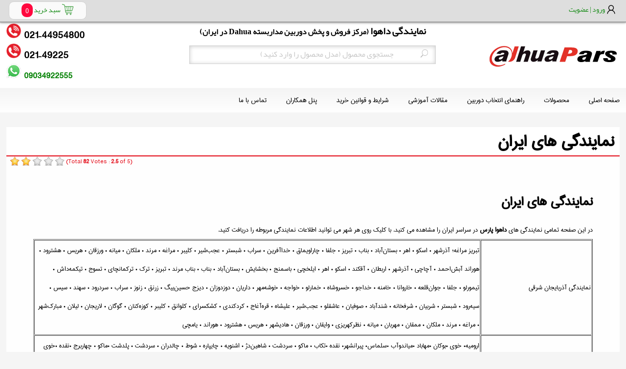

--- FILE ---
content_type: text/html; charset=utf-8
request_url: https://www.dahuapars.com/iran-branches
body_size: 10303
content:

<!DOCTYPE html PUBLIC "-//W3C//DTD XHTML 1.0 Transitional//EN" "http://www.w3.org/TR/xhtml1/DTD/xhtml1-transitional.dtd">
<html xmlns="http://www.w3.org/1999/xhtml">
<head>
<meta http-equiv="Content-Type" content="text/html; charset=utf-8" />
<meta name="apple-mobile-web-app-capable" content="yes"/>
<meta name="HandheldFriendly" content="True">
<meta name="MobileOptimized" content="320">
<meta name="viewport" content="width=device-width, initial-scale=1">

<meta name="description" content="">
<meta name="keywords" content="نمایندگی داهوا ایران, نمایندگی شهرستان ها, نمایندگی های داهوا در ایران">
<title>داهوا | نمایندگی های ایران</title>
 
<link href="/asset/script/select2/css/select2.min.css" rel="stylesheet" type="text/css"><link rel="stylesheet" href="/css.style?file[]=/asset/style.css&file[]=/module/social/style/style.css&file[]=/module/card/style.css&file[]=/module/department/style.css&file[]=/module/ratingstar/style.css&file[]=/module/comment/style.css" type="text/css"/>
<link href="/upload/files/7041040_dahua.ico" type="image/x-icon" rel="shortcut icon"/>
<link rel="stylesheet" href="/css.style?file[]=/asset/style.css&file[]=/module/social/style/style.css&file[]=/module/card/style.css&file[]=/module/department/style.css&file[]=/module/ratingstar/style.css&file[]=/module/comment/style.css" type="text/css"/>
 
<script src="/asset/script/select2/jquery-3.2.1.min.js" type="text/javascript"></script>
<script src="/asset/script/select2/js/select2.min.js" type="text/javascript"></script>
<script>
$(document).ready(function(){

    // Initialize select2
    $("#selUser").select2();

    // Read selected option
    $("#but_read").click(function(){
        var username = $("#selUser option:selected").text();
        var userid = $("#selUser").val();

        $("#result").html("id : " + userid + ", name : " + username);
    });
});
</script><script type="text/javascript" src="/js.script?file[]=/module/printbutton/script.js&file[]=/module/card/script.js&file[]=/asset/ajax.js&file[]=/asset/ajax.js"></script>
<link rel="canonical" href="https://www.dahuapars.com/iran-branches" />
<link href="/template/dahuapars/css/css.css#20210814-1" rel="stylesheet" rev="stylesheet">
<link href="/template/dahuapars/css/font-awesome.css" rel="stylesheet" rev="stylesheet">
<link href="/template/dahuapars/font.css" rel="stylesheet" rev="stylesheet">


<!-- it works the same with all jquery version from 1.x to 2.x -->
<script type="text/javascript" src="/template/dahuapars/js/jquery-1.9.1.min.js"></script>
<!-- use jssor.slider.mini.js (39KB) or jssor.sliderc.mini.js (31KB, with caption, no slideshow) or jssor.sliders.mini.js (26KB, no caption, no slideshow) instead for release -->
<!-- jssor.slider.mini.js = jssor.sliderc.mini.js = jssor.sliders.mini.js = (jssor.core.js + jssor.utils.js + jssor.slider.js) -->
<script type="text/javascript" src="/template/dahuapars/js/jssor.core.js"></script>
<script type="text/javascript" src="/template/dahuapars/js/jssor.utils.js"></script>
<script type="text/javascript" src="/template/dahuapars/js/jssor.slider.js"></script>
<!-- Pushy CSS -->
<link rel="stylesheet" href="/template/dahuapars/css/pushy.css">

<!-- jQuery -->
<script src="/template/dahuapars/js/jquery-1.12.0.min.js"></script>
<script type="text/javascript">
function detectMob() {
    const toMatch = [
        /Android/i,
        /webOS/i,
        /iPhone/i,
        /iPad/i,
        /iPod/i,
        /BlackBerry/i,
        /Windows Phone/i
    ];

    return toMatch.some((toMatchItem) => {
        return navigator.userAgent.match(toMatchItem);
    });
}

</script>
</head>

<body>


<div id="cp-topbar-wrap">
    <div id="cp-topbar">
            <div class="container">
             <div id="right">

               <div id="user"><div class="login"><a href="/user/login">ورود | عضویت</a> </div>

               </div>
             </div>
             <div id="left">
                     <div id="top-basket" class="">
                        <a href="/card">
                            <div id="basket-btn">
                                <div id="text">
                                سبد خرید  <div id="quantity">0</div>
                                </div>
                            </div>
                        </a>
                    </div>
             </div>

      </div>
    </div>
</div>
<!-- Pushy Menu -->
<nav class="pushy pushy-right" data-focus="#focus-link">
    <div class="pushy-content">
        <ul>
        
                <li class="not-submenu"><a href="/">صفحه اصلی</a>
                </li>
                <li class="not-submenu"><a href="/cctv/products/dahua">محصولات</a>
                </li>
                <li class="not-submenu"><a href="/wiki/how-to-buy-cctv">راهنمای انتخاب دوربین</a>
                </li>
                <li class="not-submenu"><a href="/wiki/index">مقالات آموزشی</a>
                </li>
                <li class="not-submenu"><a href="/شرایط-و-قوانین">شرایط و قوانین خرید</a>
                </li>
                <li class="not-submenu"><a href="/user/register?gid=2">پنل همکاران</a>
                </li>
                <li class="not-submenu"><a href="/contact">تماس با ما</a>
                </li>        </ul>
    </div>
</nav>

<!-- Site Overlay -->
<div class="site-overlay"></div>
        <!-- Your Content -->

<div id="template-wrap">
    <div id="container">
                <!-- Menu Button -->


     <header class="wide dev100">


<div class="container dev100">


<div id="page-header" class="dev100">

    <div class="dev100">
               <p style="text-align: center;"><span style="font-size:20px;"><span style="font-family: yekan;"><strong><a href="https://www.dahuapars.com" title="نمایندگی Dahua"><span style="color:#000000;">نمایندگی داهوا</span></a>&nbsp;<span style="font-size:16px;">(مرکز فروش و پخش دوربین مداربسته Dahua در ایران)</span></strong></span></span></p>    </div>
</div>


<div class="clearfloat"></div>

<div class="header dev100">
<div class="logo dev100"><a href="/"><img src="/upload/images/dahuapars-logo_3467.png"></a></div>
<div class="phone dev100"><p dir="ltr"><a href="tel:+982149225"><img alt="" src="/upload/user/images/icon/icon1.png" style="height:30px; opacity:0.9; width:30px" /></a><a href="tel:+982144954800"><strong><span style="color:#000000"><span style="font-size:14px"><span style="font-size:24px"> </span></span></span></strong><strong><span style="color:#000000"><span style="font-size:14px"><span style="font-size:24px">021<span style="font-size:18px">-</span>44954800</span></span></span></strong></a></p>

<p dir="ltr"><a href="tel:+982149225"><img alt="" src="/upload/user/images/icon/icon1.png" style="height:30px; opacity:0.9; width:30px" /></a><a href="tel:+982149225"><strong><span style="color:#000000"><span style="font-size:14px"><span style="font-size:24px"> </span></span></span></strong><strong><span style="color:#000000"><span style="font-size:14px"><span style="font-size:24px">021<span style="font-size:18px">-</span>49225</span></span></span></strong></a></p>

<p dir="ltr"><a href="https://wa.me/989034922555"><img alt="" src="/upload/user/images/icon/whatsapp-icon.png" style="height:30px; opacity:0.9; width:30px" /><strong><span style="color:#000000"><span style="font-size:14px"><span style="font-size:24px"> </span></span></span><span style="color:#008000"><span style="font-size:14px"><span style="font-size:24px"><span style="font-size:20px">09034922555</span></span></span></span></strong></a></p></div>
<div class="search-container dev100">
<form method="GET" action="/search">
<input type="submit" value="" name="submit">
<input type="text" placeholder="جستجوی محصول (مدل محصول را وارد کنید)" name="search">
<input type="hidden" name="field" value="all">
<input type="hidden" name="page" value="product">
</form>
</div>



<div class="clearfloat"></div>
</div>
</div>

<div class="main-menu wide"><div class="container dev100">
<div class="menu-btn">&#9776;</div>
        <nav id="menu" dir="rtl">
            <ul id="navbar" class="clearfix">


                <li class="top-links">
                    <a href="/">
                    <div class="link-anchor">صفحه اصلی</div>
                    </a>
                </li>
 
                <li class="top-links">
                    <a href="/cctv/products/dahua">
                    <div class="link-anchor">محصولات</div>
                    </a>
                </li>
 
                <li class="top-links">
                    <a href="/wiki/how-to-buy-cctv">
                    <div class="link-anchor">راهنمای انتخاب دوربین</div>
                    </a>
                </li>
 
                <li class="top-links">
                    <a href="/wiki/index">
                    <div class="link-anchor">مقالات آموزشی</div>
                    </a>
                </li>
 
                <li class="top-links">
                    <a href="/شرایط-و-قوانین">
                    <div class="link-anchor">شرایط و قوانین خرید</div>
                    </a>
                </li>
 
                <li class="top-links">
                    <a href="/user/register?gid=2">
                    <div class="link-anchor">پنل همکاران</div>
                    </a>
                </li>
 
                <li class="top-links">
                    <a href="/contact">
                    <div class="link-anchor">تماس با ما</div>
                    </a>
                </li>
             </ul>
        </nav>



</div></div>

</header>
<div class="container dev100">

    <div class="content" >
    <div class="title-content tpage"><h1>نمایندگی های ایران</h1></div>
            <div class="hr-content"></div>
    <div class="wrpage">
       
    <script>
       var submit = new Array();
       function rate_it(star,act,pid,max,value)
          {

             if(submit[pid]==undefined) submit[pid]=false;

             if(submit[pid]==false)
               {
                 for(i=1;i<=max;i++)
                    {
                      if(i<=star)document.getElementById("star_"+pid+"_"+i).className = "star rate_on";
                      else document.getElementById("star_"+pid+"_"+i).className = "star rate_off";
                    }
               }
             if(act=="submit")
               {
               if(submit[pid]==false)
                 {
                  for(i=1;i<=max;i++)
                    {
                      if(i<=star)document.getElementById("star_"+pid+"_"+i).className = "star rate_on";
                      else document.getElementById("star_"+pid+"_"+i).className = "star rate_off";
                    }

                  ajaxResult("votes_"+pid,"/ratingstarvote?rate="+star+"&page="+pid);
                  }
               submit[pid]=true;
               }
             if(act=="mouseout" && submit[pid]==false)
               {
                 if(submit[pid]==false)
                 {
                  for(i=1;i<=max;i++)
                      {
                        if(i<=value)document.getElementById("star_"+pid+"_"+i).className = "star rate_on";
                        else document.getElementById("star_"+pid+"_"+i).className = "star rate_off";
                      }
                  }
               }
          }
    </script>
    <div id="ratingstar" class="rating" style="margin-bottom: 15px;">
    <div id="star_4370_1" class="star rate_on" alt="1 Star" title="1 Star" onmouseover="rate_it(1,'mouseover',4370,5,2.5);" onmouseout="rate_it(1,'mouseout',4370,5,2.5);" onclick="rate_it(1,'submit',4370,5,2.5);" onkeypress="rate_it(1,'submit',4370,5,2.5);"></div> <div id="star_4370_2" class="star rate_on" alt="2 Star" title="2 Star" onmouseover="rate_it(2,'mouseover',4370,5,2.5);" onmouseout="rate_it(2,'mouseout',4370,5,2.5);" onclick="rate_it(2,'submit',4370,5,2.5);" onkeypress="rate_it(2,'submit',4370,5,2.5);"></div> <div id="star_4370_3" class="star rate_off" alt="3 Star" title="3 Star" onmouseover="rate_it(3,'mouseover',4370,5,2.5);" onmouseout="rate_it(3,'mouseout',4370,5,2.5);" onclick="rate_it(3,'submit',4370,5,2.5);" onkeypress="rate_it(3,'submit',4370,5,2.5);"></div> <div id="star_4370_4" class="star rate_off" alt="4 Star" title="4 Star" onmouseover="rate_it(4,'mouseover',4370,5,2.5);" onmouseout="rate_it(4,'mouseout',4370,5,2.5);" onclick="rate_it(4,'submit',4370,5,2.5);" onkeypress="rate_it(4,'submit',4370,5,2.5);"></div> <div id="star_4370_5" class="star rate_off" alt="5 Star" title="5 Star" onmouseover="rate_it(5,'mouseover',4370,5,2.5);" onmouseout="rate_it(5,'mouseout',4370,5,2.5);" onclick="rate_it(5,'submit',4370,5,2.5);" onkeypress="rate_it(5,'submit',4370,5,2.5);"></div> <div class="cms-vote-text" id="votes_4370">
    (Total <strong>82</strong> Votes : <strong>2.5</strong> of 5) </div>
          <br />
    </div><div class="post-ratings" itemscope itemtype="http://schema.org/CreativeWorkSeries">
                      <div itemscope itemtype="http://schema.org/WebPage">
                         <span itemprop="author" itemscope="" itemtype="http://schema.org/Person"></span>
                      </div>
                      <meta itemprop="name" content="نمایندگی های ایران" />
                      <meta itemprop="description" content="نمایندگی های ایران" />
                      <meta itemprop="url" content="https://www.dahuapars.com/iran-branches" />
                      <meta itemprop="datePublished" content="20210929" />
                      <meta itemprop="dateModified" content="20210929" />
                      <meta itemprop="author" content="داهوا" />
                      <meta itemprop="headline" content="نمایندگی های ایران" />
                      <span itemprop="publisher" itemscope itemtype="https://schema.org/Organization">
                        <meta itemprop="name" content="داهوا">
                      </span>
                      <div itemprop="aggregateRating" itemscope itemtype="http://schema.org/AggregateRating">
                      <meta itemprop="bestRating" content="5" />
                      <meta itemprop="ratingValue" content="2.5" />
                      <meta itemprop="ratingCount" content="82" />
                      <meta itemprop="worstRating" content="1" />
                      </div>
                  </div>   
                </div>                  
        

          <div class="page-content">
                <div class="pagecontent"><h1><strong>نمایندگی های ایران</strong></h1>

<p>در این صفحه تمامی نمایندگی های <strong>داهوا پارس</strong> در سراسر ایران را مشاهده می کنید. با کلیک روی هر شهر می توانید اطلاعات نمایندگی مربوطه را دریافت کنید.</p>

<table border="1" cellpadding="1" cellspacing="1" style="width:100%;">
	<tbody>
		<tr>
			<td style="width: 20%;">نمایندگی آذربایجان شرقی</td>
			<td>
			<div>تبریز مراغه؛ آذرشهر &bull; اسکو &bull; اهر &bull; بستان&zwnj;آباد &bull; بناب &bull; تبریز &bull; جلفا &bull; چاراویماق &bull; خداآفرین &bull; سراب &bull; شبستر &bull; عجب&zwnj;شیر &bull; کلیبر &bull; مراغه &bull; مرند &bull; ملکان &bull; میانه &bull; ورزقان &bull; هریس &bull; هشترود &bull; هوراند آبش&zwnj;احمد &bull; آچاچی &bull; آذرشهر &bull; اربطان &bull; آقکند &bull; اسکو &bull; اهر &bull; ایلخچی &bull; باسمنج &bull; بخشایش &bull; بستان&zwnj;آباد &bull; بناب &bull; بناب مرند &bull; تبریز &bull; ترک &bull; ترکمانچای &bull; تسوج &bull; تیکمه&zwnj;داش &bull; تیمورلو &bull; جلفا &bull; جوان&zwnj;قلعه &bull; خاروانا &bull; خامنه &bull; خداجو &bull; خسروشاه &bull; خمارلو &bull; خواجه &bull; خوشه&zwnj;مهر &bull; داریان &bull; دوزدوزان &bull; دیزج حسین&zwnj;بیگ &bull; زرنق &bull; زنوز &bull; سراب &bull; سردرود &bull; سهند &bull; سیس &bull; سیه&zwnj;رود &bull; شبستر &bull; شربیان &bull; شرفخانه &bull; شندآباد &bull; صوفیان &bull; عاشقلو &bull; عجب&zwnj;شیر &bull; علیشاه &bull; قره&zwnj;آغاج &bull; کردکندی &bull; کشکسرای &bull; کلوانق &bull; کلیبر &bull; کوزه&zwnj;کنان &bull; گوگان &bull; لاریجان &bull; لیلان &bull; مبارک&zwnj;شهر &bull; مراغه &bull; مرند &bull; ملکان &bull; ممقان &bull; مهربان &bull; میانه &bull; نظرکهریزی &bull; وایقان &bull; ورزقان &bull; هادیشهر &bull; هریس &bull; هشترود &bull; هوراند &bull; یامچی</div>
			</td>
		</tr>
		<tr>
			<td style="width: 200px;">نمایندگی آذربایجان غربی</td>
			<td>ارومیه&bull; خوی &bull;بوکان &bull;مهاباد &bull;میاندوآب &bull;سلماس&bull; پیرانشهر&bull; نقده &bull;تکاب &bull; ماکو &bull; سردشت &bull; شاهین&zwnj;دژ &bull; اشنویه &bull; چایپاره &bull; شوط &bull; چالدران &bull; سردشت &bull; پلدشت &bull;ماکو &bull; چهاربرج &bull;نقده &bull;خوی &bull;سلماس &bull;سردشت &bull;ارومیه &bull;خوی &bull;مهاباد &bull;شاهین&zwnj;دژ &bull; سردشت &bull;خوی &bull;میاندوآب &bull;پیرانشهر &bull;شاهین&zwnj;دژ &bull;شوط &bull;خوی &bull;اشنویه &bull;ارومیه &bull;پلدشت &bull;شوط &bull;چالدران &bull;چایپاره &bull;بوکان</td>
		</tr>
		<tr>
			<td>نمایندگی اردبیل</td>
			<td>اردبیل &bull;پارس&zwnj;آباد &bull;مشگین&zwnj;شهر &bull;خلخال &bull;گرمی &bull;بیله&zwnj;سوار &bull;نمین &bull;کوثر &bull;بیله سوار &bull;اصلاندوز &bull;نیر &bull;نمین &bull;خلخال &bull;سرعین &bull;بیله سوار &bull;مشگین&zwnj;شهر &bull;اردبیل &bull;گرمی &bull;پارس&zwnj;آباد &bull;خلخال &bull;اردبیل &bull;مشگین&zwnj;شهر</td>
		</tr>
		<tr>
			<td>نمایندگی استان اصفهان</td>
			<td>اصفهان&bull;کاشان &bull;ورزنه &bull;نجف&zwnj;آباد &bull;شاهین&zwnj;شهر و میمه &bull;فریدن &bull;شهرضا &bull;تیران و کرون &bull;مبارکه &bull;آران و بیدگل &bull;لنجان &bull;گلپایگان &bull;فریدون&zwnj;شهر &bull;دهاقان &bull;چادگان &bull;فلاورجان &bull;برخوار &bull;جرقویه &bull;نائین &bull;سمیرم &bull;خوانسار &bull;شاهین&zwnj;شهر و میمه &bull;اردستان &bull;نطنز &bull;لنجان &bull;فریدن &bull;خمینی&zwnj;شهر &bull;چادگان</td>
		</tr>
		<tr>
			<td>نمایندگی البرز و کرج</td>
			<td>کرج &bull;فردیس &bull;هشتگرد &bull;نظرآباد &bull;چهارباغ &bull;اشتهارد &bull;طالقان</td>
		</tr>
		<tr>
			<td>نمایندگی ایلام</td>
			<td>دهلران &bull;ایوان &bull;آبدانان &bull;دره شهر &bull;مهران &bull;چرداول &bull;ملکشاهی &bull;چرداول &bull;چوار &bull;بدره &bull;چرداول &bull;سیروان &bull;آبدانان &bull;هلیلان &bull;مهران &bull;چرداول</td>
		</tr>
		<tr>
			<td>نمایندگی بوشهر</td>
			<td>&bull;بوشهر &bull;دشتستان &bull;گناوه &bull;کنگان &bull;دشتی &bull;جم &bull;دیر &bull;بوشهر &bull;دیلم &bull;عسلویه &bull;تنگستان</td>
		</tr>
		<tr>
			<td>نمایندگی تهران</td>
			<td>شهریار &bull;اسلامشهر &bull;بهارستان &bull;ملارد &bull;پاکدشت &bull;ری &bull;قدس &bull;رباط کریم &bull;ورامین &bull;قرچک &bull;پردیس &bull;دماوند &bull;پیشوا &bull;شمیرانات &bull;فیروزکوه</td>
		</tr>
		<tr>
			<td>نمایندگی چهار محال بختیاری</td>
			<td>
			<p>&bull;شهرکرد &bull;لردگان &bull;بروجن &bull;فارسان &bull;خانمیرزا &bull;کیار &bull;اردل &bull;کوهرنگ &bull;سامان&bull; بن</p>
			</td>
		</tr>
		<tr>
			<td>نمایندگی خراسان شمالی</td>
			<td>
			<p>اسفراین&bull;صفی&zwnj;آباد &bull;بجنورد &bull;حصار گرم&zwnj;خان &bull;جاجرم &bull;شوقان &bull;سنخواست &bull;راز &bull;یکه&zwnj;سعود &bull;غلامان &bull;شیروان &bull;زیارت &bull;لوجلی &bull;قوشخانهپ &bull;فاروج &bull;تیتکانلو &bull;گرمه &bull;درق &bull;ایور &bull;آشخانه &bull;آوا &bull;قاضی &bull;پیش&zwnj;قلعه</p>
			</td>
		</tr>
		<tr>
			<td>نمایندگی خراسان جنوبی</td>
			<td>بیرجند &bull; قائنات &bull;طبس &bull;فردوس &bull;نهبندان &bull;بشرویه &bull;سرایان &bull;سربیشه &bull;فردوس &bull;زیرکوه &bull;خوسف &bull;درمیان&nbsp;</td>
		</tr>
		<tr>
			<td>خراسان رضوی</td>
			<td>
			<p>باخرز &nbsp;&bull;&nbsp;بجستان &bull;&nbsp;بردسکن&nbsp;&bull;&nbsp;بینالود&nbsp;&bull;&nbsp;تایباد&nbsp;&bull;&nbsp;تربت جام &nbsp;&bull;&nbsp;تربت حیدریه&nbsp;&bull;&nbsp;جغتای&nbsp;&bull;&nbsp;جوین&nbsp;&bull;&nbsp;چناران&nbsp;&bull;&nbsp;خلیل&zwnj;آباد&nbsp;&bull;&nbsp;خواف&nbsp;&bull;&nbsp;خوشاب&nbsp;&bull;&nbsp;داورزن&nbsp;&bull;&nbsp;درگز&nbsp;&bull;&nbsp;رشتخوار&nbsp;&bull;&nbsp;زاوه&nbsp;&bull;&nbsp;زبرخان&nbsp;&bull;&nbsp;سبزوار&nbsp;&bull;&nbsp;سرخس&nbsp;&bull;&nbsp;ششتمد&nbsp;&bull;&nbsp;صالح&zwnj;آباد&nbsp;&bull;&nbsp;فریمان&nbsp;&bull;&nbsp;فیروزه&nbsp;&bull;&nbsp;قوچان&nbsp;&bull;&nbsp;کاشمر<br />
			کلات&nbsp;&bull;&nbsp;کوهسرخ&nbsp;&bull;&nbsp;گلبهار&nbsp;&bull;&nbsp;گناباد&nbsp;&bull;&nbsp;مشهد&nbsp;&bull;&nbsp;مه&zwnj;ولات&nbsp;&bull;&nbsp;نیشابور</p>
			</td>
		</tr>
		<tr>
			<td>نمایندگی زنجان</td>
			<td>زنجان&nbsp;&bull;&nbsp;ابهر&nbsp;&bull;&nbsp;خدابنده&nbsp;&bull;&nbsp;خرمدره&nbsp;&bull;&nbsp;طارم&nbsp;&bull;&nbsp;ماهنشان&nbsp;&bull;&nbsp;ایجرود&nbsp;&bull;&nbsp;سلطانیه</td>
		</tr>
		<tr>
			<td>نمایندگی سمنان</td>
			<td>سمنان&nbsp;&bull;&nbsp;شاهرود&nbsp;&bull;&nbsp;دامغان&nbsp;&bull;&nbsp;گرمسار&nbsp;&bull;&nbsp;مهدی&zwnj;شهر&nbsp;&bull;&nbsp;سرخه&nbsp;&bull;&nbsp;آرادان&nbsp;&bull;&nbsp;میامی</td>
		</tr>
		<tr>
			<td>نمایندگی سیستان و بلوچستان</td>
			<td>زاهدان&nbsp;&bull;&nbsp;ایرانشهر&nbsp;&bull;&nbsp;چابهار&nbsp;&bull;&nbsp;زابل&nbsp;&bull;&nbsp;سراوان&nbsp;&bull;&nbsp;نیکشهر&nbsp;&bull;&nbsp;خاش&nbsp;&bull;&nbsp;راسک&nbsp;&bull;&nbsp;سرباز&nbsp;&bull;&nbsp;سوران&nbsp;&bull;&nbsp;نگور&nbsp;&bull;&nbsp;کنارک&nbsp;&bull;&nbsp;زهک&nbsp;&bull;&nbsp;مهرستان&nbsp;&bull;&nbsp;فنوج&nbsp;&bull;&nbsp;گلمورتی&nbsp;&bull;&nbsp;دوست محمد&nbsp;&bull;&nbsp;قصرقند&nbsp;&bull;&nbsp;بمپور&nbsp;&bull;&nbsp;ادیمی&nbsp;&bull;&nbsp;میرجاوه&nbsp;&bull;&nbsp;نوک&zwnj;آباد&nbsp;&bull;&nbsp;محمدآباد&nbsp;&bull;&nbsp;اسپکه&nbsp;&bull;&nbsp;جالق&nbsp;&bull;&nbsp;زرآباد</td>
		</tr>
		<tr>
			<td>نمایندگی استان فارس</td>
			<td>شیراز&nbsp;&bull;&nbsp;مرودشت&nbsp;&bull;&nbsp;کازرون&nbsp;&bull;&nbsp;فسا&nbsp;&bull;&nbsp;داراب&nbsp;&bull;&nbsp;جهرم&nbsp;&bull;&nbsp;لارستان&nbsp;&bull;&nbsp;فیروزآباد&nbsp;&bull;&nbsp;ممسنی&nbsp;&bull;&nbsp;آباده&nbsp;&bull;&nbsp;لامرد&nbsp;&bull;&nbsp;اقلید&nbsp;&bull;&nbsp;کوار&nbsp;&bull;&nbsp;نی&zwnj;ریز&nbsp;&bull;&nbsp;زرین&zwnj;دشت&nbsp;&bull;&nbsp;قیر و کارزین&nbsp;&bull;&nbsp;استهبان&nbsp;&bull;&nbsp;مُهر&nbsp;&bull;&nbsp;زرقان&nbsp;&bull;&nbsp;کوه&zwnj;چنار&nbsp;&bull;&nbsp;خرامه&nbsp;&bull;&nbsp;گراش&nbsp;&bull;&nbsp;سپیدان&nbsp;&bull;&nbsp;خرم&zwnj;بید&nbsp;&bull;&nbsp;فراشبند&nbsp;&bull;&nbsp;رستم&nbsp;&bull;&nbsp;ارسنجان&nbsp;&bull;&nbsp;خفر&nbsp;&bull;&nbsp;خنج&nbsp;&bull;&nbsp;اوز&nbsp;&bull;&nbsp;بیضا&nbsp;&bull;&nbsp;سروستان&nbsp;&bull;&nbsp;بختگان&nbsp;&bull;&nbsp;پاسارگاد&nbsp;&bull;&nbsp;بوانات&nbsp;&bull;&nbsp;سرچهان</td>
		</tr>
		<tr>
			<td>نمایندگی استان قزوین</td>
			<td>قزوین&nbsp;&bull;&nbsp;تاکستان&nbsp;&bull;&nbsp;الوند&nbsp;&bull;&nbsp;آبیک&nbsp;&bull;&nbsp;اقبالیه&nbsp;&bull;&nbsp;محمدیه&nbsp;&bull;&nbsp;بیدستان&nbsp;&bull;&nbsp;محمودآباد نمونه&nbsp;&bull;&nbsp;بویین&zwnj;زهرا&nbsp;&bull;&nbsp;شال&nbsp;&bull;&nbsp;اسفرورین&nbsp;&bull;&nbsp;آبگرم&nbsp;&bull;&nbsp;دانسفهان&nbsp;&bull;&nbsp;ضیاءآباد&nbsp;&bull;&nbsp;خرمدشت&nbsp;&bull;&nbsp;نرجه&nbsp;&bull;&nbsp;سگزآباد&nbsp;&bull;&nbsp;ارداق&nbsp;&bull;&nbsp;آوج&nbsp;&bull;&nbsp;خاکعلی&nbsp;&bull;&nbsp;معلم&zwnj;کلایه&nbsp;&bull;&nbsp;کوهین&nbsp;&bull;&nbsp;سیردان&nbsp;&bull;&nbsp;رازمیان</td>
		</tr>
		<tr>
			<td>نمایندگی استان قم</td>
			<td>قم&nbsp;&bull;&nbsp;قنوات&nbsp;&bull;&nbsp;جعفریه&nbsp;&bull;&nbsp;کهک&nbsp;&bull;&nbsp;دستجرد&nbsp;&bull;&nbsp;سلفچگان</td>
		</tr>
		<tr>
			<td>نمایندگی کردستان</td>
			<td>سنندج&nbsp;&bull;&nbsp;سقز&nbsp;&bull;&nbsp;مریوان&nbsp;&bull;&nbsp;بانه&nbsp;&bull;&nbsp;قروه&nbsp;&bull;&nbsp;کامیاران&nbsp;&bull;&nbsp;بیجار&nbsp;&bull;&nbsp;دیواندره&nbsp;&bull;&nbsp;دهگلان&nbsp;&bull;&nbsp;کانی&zwnj;دینار&nbsp;&bull;&nbsp;سریش&zwnj;آباد&nbsp;&bull;&nbsp;دلبران&nbsp;&bull;&nbsp;سروآباد&nbsp;&bull;&nbsp;یاسوکند&nbsp;&bull;&nbsp;موچش&nbsp;&bull;&nbsp;بلبان&zwnj;آباد&nbsp;&bull;&nbsp;هورامان تخت&nbsp;&bull;&nbsp;صاحب&nbsp;&bull;&nbsp;آرمرده&nbsp;&bull;&nbsp;دزج&nbsp;&bull;&nbsp;زرینه&nbsp;&bull;&nbsp;بویین سفلی&nbsp;&bull;&nbsp;شویشه&nbsp;&bull;&nbsp;کانی سور&nbsp;&bull;&nbsp;برده رشه&nbsp;&bull;&nbsp;سنته&nbsp;&bull;&nbsp;بابارشانی&nbsp;&bull;&nbsp;چناره</td>
		</tr>
		<tr>
			<td>نمایندگی کرمان</td>
			<td>کرمان&nbsp;&bull;&nbsp;بم&nbsp;&bull;&nbsp;سیرجان&nbsp;&bull;&nbsp;رفسنجان&nbsp;&bull;&nbsp;جیرفت&nbsp;&bull;&nbsp;بافت&nbsp;&bull;&nbsp;زرند&nbsp;&bull;&nbsp;شهربابک&nbsp;&bull;&nbsp;بردسیر&nbsp;&bull;&nbsp;کهنوج&nbsp;&bull;&nbsp;راور&nbsp;&bull;&nbsp;منوجان&nbsp;&bull;&nbsp;عنبرآباد&nbsp;&bull;&nbsp;کوهبنان&nbsp;&bull;&nbsp;رودبار جنوب&nbsp;&bull;&nbsp;قلعه گنج&nbsp;&bull;&nbsp;ریگان&nbsp;&bull;&nbsp;فهرج&nbsp;&bull;&nbsp;انار&nbsp;&bull;&nbsp;رابر&nbsp;&bull;&nbsp;نرماشیر&nbsp;&bull;&nbsp;ارزوئیه&nbsp;&bull;&nbsp;فاریاب</td>
		</tr>
		<tr>
			<td>نمایندگی کرمانشاه</td>
			<td>کرمانشاه&nbsp;&bull;&nbsp;اسلام&zwnj;آباد غرب&nbsp;&bull;&nbsp;سرپل ذهاب&nbsp;&bull;&nbsp;سنقر&nbsp;&bull;&nbsp;هرسین&nbsp;&bull;&nbsp;کنگاور&nbsp;&bull;&nbsp;جوانرود&nbsp;&bull;&nbsp;صحنه&nbsp;&bull;&nbsp;پاوه&nbsp;&bull;&nbsp;گیلانغرب&nbsp;&bull;&nbsp;روانسر&nbsp;&bull;&nbsp;دالاهو&nbsp;&bull;&nbsp;ثلاث باباجانی&nbsp;&bull;&nbsp;قصرشیرین</td>
		</tr>
		<tr>
			<td>نمایندگی کهکیلویه و بویر احمد</td>
			<td>بویراحمد&nbsp;&bull;&nbsp;کهگیلویه&nbsp;&bull;&nbsp;گچساران&nbsp;&bull;&nbsp;دنا&nbsp;&bull;&nbsp;بهمئی&nbsp;&bull;&nbsp;چرام&nbsp;&bull;&nbsp;باشت&nbsp;&bull;&nbsp;لنده&nbsp;&bull;&nbsp;مارگون</td>
		</tr>
		<tr>
			<td>نمایندگی استان گلستان</td>
			<td>گرگان&nbsp;&bull;&nbsp;گنبد کاووس&nbsp;&bull;&nbsp;بندر ترکمن&nbsp;&bull;&nbsp;علی&zwnj;آباد کتول&nbsp;&bull;&nbsp;آزادشهر&nbsp;&bull;&nbsp;کردکوی&nbsp;&bull;&nbsp;کلاله&nbsp;&bull;&nbsp;آق&zwnj;قلا&nbsp;&bull;&nbsp;مینودشت&nbsp;&bull;&nbsp;گالیکش&nbsp;&bull;&nbsp;بندر گز&nbsp;&bull;&nbsp;فاضل&zwnj;آباد&nbsp;&bull;&nbsp;گمیشان&nbsp;&bull;&nbsp;سیمین&zwnj;شهر&nbsp;&bull;&nbsp;رامیان&nbsp;&bull;&nbsp;خان&zwnj;ببین&nbsp;&bull;&nbsp;مراوه&nbsp;&bull;&nbsp;دلند&nbsp;&bull;&nbsp;نگین&zwnj;شهر&nbsp;&bull;&nbsp;سرخنکلاته&nbsp;&bull;&nbsp;جلین&nbsp;&bull;&nbsp;انبارآلوم&nbsp;&bull;&nbsp;نوکنده&nbsp;&bull;&nbsp;فراغی&nbsp;&bull;&nbsp;تاتار علیا&nbsp;&bull;&nbsp;سنگدوین&nbsp;&bull;&nbsp;مزرعه&nbsp;&bull;&nbsp;نوده خاندوز&nbsp;&bull;&nbsp;اینچه&zwnj;برون</td>
		</tr>
		<tr>
			<td>نمایندگی گیلان</td>
			<td>رشت&nbsp;&bull;&nbsp;تالش&nbsp;&bull;&nbsp;لاهیجان&nbsp;&bull;&nbsp;رودسر&nbsp;&bull;&nbsp;لنگرود&nbsp;&bull;&nbsp;بندرانزلی&nbsp;&bull;&nbsp;صومعه&zwnj;سرا&nbsp;&bull;&nbsp;آستانه اشرفیه&nbsp;&bull;&nbsp;رودبار&nbsp;&bull;&nbsp;فومن&nbsp;&bull;&nbsp;آستارا&nbsp;&bull;&nbsp;رضوانشهر&nbsp;&bull;&nbsp;شفت&nbsp;&bull;&nbsp;خمام&nbsp;&bull;&nbsp;ماسال&nbsp;&bull;&nbsp;سیاهکل&nbsp;&bull;&nbsp;املش</td>
		</tr>
		<tr>
			<td>نمایندگی لرستان</td>
			<td>خرم&zwnj;آباد&nbsp;&bull;&nbsp;بروجرد&nbsp;&bull;&nbsp;دورود&nbsp;&bull;&nbsp;کوهدشت&nbsp;&bull;&nbsp;دلفان&nbsp;&bull;&nbsp;الیگودرز&nbsp;&bull;&nbsp;سلسله&nbsp;&bull;&nbsp;ازنا&nbsp;&bull;&nbsp;پلدختر&nbsp;&bull;&nbsp;چگنی&nbsp;&bull;&nbsp;رومشکان</td>
		</tr>
		<tr>
			<td>نمایندگی مازندران</td>
			<td>آمل&nbsp;&bull;&nbsp;بابل&nbsp;&bull;&nbsp;بابلسر&nbsp;&bull;&nbsp;بهشهر&nbsp;&bull;&nbsp;جویبار&nbsp;&bull;&nbsp;چالوس&nbsp;&bull;&nbsp;کلاردشت&nbsp;&bull;&nbsp;رامسر&nbsp;&bull;&nbsp;ساری&nbsp;&bull;&nbsp;سوادکوه&nbsp;&bull;&nbsp;سوادکوه شمالی&nbsp;&bull;&nbsp;سیمرغ&nbsp;&bull;&nbsp;تنکابن&nbsp;&bull;&nbsp;عباس&zwnj;آباد&nbsp;&bull;&nbsp;فریدون&zwnj;کنار&nbsp;&bull;&nbsp;قائم&zwnj;شهر&nbsp;&bull;&nbsp;گلوگاه&nbsp;&bull;&nbsp;محمودآباد&nbsp;&bull;&nbsp;میان&zwnj;دورود&nbsp;&bull;&nbsp;نکا&nbsp;&bull;&nbsp;نوشهر&nbsp;&bull;&nbsp;نور</td>
		</tr>
		<tr>
			<td>نمایندگی استان مرکزی</td>
			<td>اراک&nbsp;&bull;&nbsp;ساوه&nbsp;&bull;&nbsp;خمین&nbsp;&bull;&nbsp;محلات&nbsp;&bull;&nbsp;دلیجان&nbsp;&bull;&nbsp;کرهرود&nbsp;&bull;&nbsp;شازند&nbsp;&bull;&nbsp;مأمونیه&nbsp;&bull;&nbsp;تفرش&nbsp;&bull;&nbsp;مهاجران&nbsp;&bull;&nbsp;سنجان&nbsp;&bull;&nbsp;کمیجان&nbsp;&bull;&nbsp;آشتیان&nbsp;&bull;&nbsp;خنداب&nbsp;&bull;&nbsp;آستانه&nbsp;&bull;&nbsp;پرندک&nbsp;&bull;&nbsp;زاویه&nbsp;&bull;&nbsp;نیمور&nbsp;&bull;&nbsp;داودآباد&nbsp;&bull;&nbsp;غرق آباد&nbsp;&bull;&nbsp;خشکرود&nbsp;&bull;&nbsp;میلاجرد&nbsp;&bull;&nbsp;جاورسیان&nbsp;&bull;&nbsp;فرمهین&nbsp;&bull;&nbsp;ساروق&nbsp;&bull;&nbsp;کارچان&nbsp;&bull;&nbsp;خنجین&nbsp;&bull;&nbsp;نراق&nbsp;&bull;&nbsp;توره&nbsp;&bull;&nbsp;نوبران&nbsp;&bull;&nbsp;هندودر&nbsp;&bull;&nbsp;قورچی باشی&nbsp;&bull;&nbsp;رازقان</td>
		</tr>
		<tr>
			<td>نمایندگی استان هرمزگان</td>
			<td>بندرعباس&nbsp;&bull;&nbsp;میناب&nbsp;&bull;&nbsp;قشم&nbsp;&bull;&nbsp;کیش&nbsp;&bull;&nbsp;دهبارز&nbsp;&bull;&nbsp;بندر لنگه&nbsp;&bull;&nbsp;حاجی&zwnj;آباد&nbsp;&bull;&nbsp;بندر کنگ&nbsp;&bull;&nbsp;پارسیان&nbsp;&bull;&nbsp;بندر جاسک&nbsp;&bull;&nbsp;بندر خمیر&nbsp;&bull;&nbsp;درگهان&nbsp;&bull;&nbsp;بستک&nbsp;&bull;&nbsp;کوخردهرنگ&nbsp;&bull;&nbsp;بیکا&nbsp;&bull;&nbsp;جناح&nbsp;&bull;&nbsp;هشت&zwnj;بندی&nbsp;&bull;&nbsp;رویدر&nbsp;&bull;&nbsp;بندر پل&nbsp;&bull;&nbsp;هرمز&nbsp;&bull;&nbsp;سوزا&nbsp;&bull;&nbsp;قلعه قاضی&nbsp;&bull;&nbsp;کرگان&nbsp;&bull;&nbsp;سیریک&nbsp;&bull;&nbsp;تیرور&nbsp;&bull;&nbsp;بندزرک&nbsp;&bull;&nbsp;دشتی&nbsp;&bull;&nbsp;لافت&nbsp;&bull;&nbsp;رمکان&nbsp;&bull;&nbsp;زهوکی&nbsp;&bull;&nbsp;هنگویه&nbsp;&bull;&nbsp;تازیان پایین&nbsp;&bull;&nbsp;ابوموسی&nbsp;&bull;&nbsp;طبل&nbsp;&bull;&nbsp;بندر چارک&nbsp;&bull;&nbsp;گروک&nbsp;&bull;&nbsp;فین&nbsp;&bull;&nbsp;کوهیج&nbsp;&bull;&nbsp;کوشکنار&nbsp;&bull;&nbsp;تخت&nbsp;&bull;&nbsp;کوهستک&nbsp;&bull;&nbsp;لمزان&nbsp;&bull;&nbsp;زیارتعلی&nbsp;&bull;&nbsp;سندرک&nbsp;&bull;&nbsp;فارغان&nbsp;&bull;&nbsp;لیردف&nbsp;&bull;&nbsp;سردشت&nbsp;&bull;&nbsp;بالاشهر&nbsp;&bull;&nbsp;گوهران&nbsp;&bull;&nbsp;سرگز</td>
		</tr>
		<tr>
			<td>نمایندگی همدان</td>
			<td>
			<p>همدان&nbsp;&bull;&nbsp;ملایر&nbsp;&bull;&nbsp;نهاوند&nbsp;&bull;&nbsp;تویسرکان&nbsp;&bull;&nbsp;کبودرآهنگ&nbsp;&bull;&nbsp;اسدآباد&nbsp;&bull;&nbsp;بهار&nbsp;&bull;&nbsp;رزن&nbsp;&bull;&nbsp;فامنین&nbsp;&bull;&nbsp; درگزین</p>
			</td>
		</tr>
		<tr>
			<td>نمایندگی یزد</td>
			<td>یزد&nbsp;&bull;&nbsp;میبد&nbsp;&bull;&nbsp;اردکان&nbsp;&bull;&nbsp;حمیدیا&nbsp;&bull;&nbsp;بافق&nbsp;&bull;&nbsp;مهریز&nbsp;&bull;&nbsp;ابرکوه&nbsp;&bull;&nbsp;اشکذر&nbsp;&bull;&nbsp;تفت&nbsp;&bull;&nbsp;شاهدیه&nbsp;&bull;&nbsp;هرات&nbsp;&bull;&nbsp;زارچ&nbsp;&bull;&nbsp;مروست&nbsp;&bull;&nbsp;بهاباد&nbsp;&bull;&nbsp;مهردشت&nbsp;&bull;&nbsp;بفروئیه&nbsp;&bull;&nbsp;احمدآباد&nbsp;&bull;&nbsp;ندوشن&nbsp;&bull;&nbsp;عقدا&nbsp;&bull;&nbsp;نیر&nbsp;&bull;&nbsp;بخ&nbsp;&bull;&nbsp;خضرآباد&nbsp;&bull;&nbsp;مجومرد&nbsp;&bull;&nbsp;خرانق</td>
		</tr>
	</tbody>
</table>

<p>&nbsp;</p>

<h2><strong>ارسال مرسولات به تمامی شهر های فوق از نمایندگی مرکزی تهران امکان پذیر است</strong></h2>

<p>مشتریان گرامی از سراسر ایران می توانند سفارشات خود را در نمایندگی مرکزی تهران ثبت نمایند و مرسولات خود را از طرق مختلف از جمله تیپاکس، چاپار، پست و باربری های مختلف دریافت نمایند.</p>

<h2><strong>گارانتی داهوا پارس در کدام یک از شهرهای ایران نمایندگی دارد؟</strong></h2>

<p>در حال حاضر داهوا پارس تنها در تهران نمایندگی دارد و بزودی در تمامی شهر های جدول فوق دارای نمایندگی خواهد بود.</p></div><style type="text/css">

.comment .moderation{
    color: #40506b;
    font-size: 12px;
    display: inline-block;
}

</style>

    <script src="https://www.google.com/recaptcha/api.js" async defer></script>
              <div style="clear:both"></div> 

            </div>
        <!-- end .content-in --></div> 
    </div>
<footer>
<div class="footer">
<div class="container dev100">
    <div class="menubottom dev100">
    <p class="title">درباره ما</p>
     <p><strong>داهوا </strong>پارس نمایندگی فروش و پخش دوربین مداربسته <strong>داهوا</strong> در ایران ، واردکننده انواع دوربینهای مدار بسته ، سیستم های نظارت تصویری و لوازم جانبی، ارائه لیست قیمت ویژه همکاران محترم. داهوا پارس مرکز خرید محصولات <strong>DAHUA</strong> با گارانتی و ضمانتنامه اصلی</p>

<p>&nbsp;</p>
    </div>
    
    <div class="menubottom dev100">
    <p class="title">-----------</p>
     <ul class='menu'><li class=''>
                <a href='/support' target='' title='پشتیبانی و خدمات پس از فروش'>پشتیبانی
                </a></li></ul>    <p class="title">بهترین مقالات</p>
     <ul class='menu'><li class=''>
                <a href='/wiki/how-to-enable-built-in-mic' target='' title=''>آموزش فعالسازی صدای میکروفون دوربین داهوا
                </a></li><li class=''>
                <a href='/wiki/how-to-enable-face-mode' target='' title=''>آموزش قابلیت تشخیص چهره و AI MODE داهوا
                </a></li><li class=''>
                <a href='/wiki/how-to-enable-p2p-camera-preview-mobile' target='' title=''>آموزش انتقال تصویر داهوا  روی موبایل تبلت
                </a></li><li class=''>
                <a href='/wiki/how-to-enable-disable-wdr-led-light' target='' title=''>آموزش فعالسازی قابلیت ضد نور WDR و LED
                </a></li><li class=''>
                <a href='/wiki/how-to-enable-motion-detection' target='' title=''>آموزش فعاسازی ضبط در حالت حرکت Motion Detection
                </a></li><li class=''>
                <a href='/wiki/how-to-reset-forgot-password-dahua-xvr-nvr-dvr' target='' title=''>آموزش بازیابی پسورد دستگاه های داهوا و فراموشی رمز عبور
                </a></li><li class=''>
                <a href='/wiki/how-to-factory-reset-dahua-xvr-nvr-dvr-using-pin' target='' title=''>آموزش ریست کردن دستگاه های داهوا از طریق دکمه ریست
                </a></li><li class=''>
                <a href='/DiskCalculator' target='' title=''>محاسبه گر میزان فضای هارد مورد نیاز
                </a></li><li class=''>
                <a href='/wiki/5mp-and-upper-hdcvi-resolution' target='' title=''>رفع مشکل تصویر دوربین های جدید با دستگاه قدیم
                </a></li><li class=''>
                <a href='/wiki/how-to-enable-dahua-ip-camera-in-xvr-nvr' target='' title=''>آموزش راه اندازی دوربین تحت شبکه IP داهوا روی دستگاه
                </a></li><li class=''>
                <a href='/wiki/how-to-install-dahua-xvr' target='' title=''>آموزش راه اندازی اولیه دستگاه داهوا
                </a></li><li class=''>
                <a href='/wiki/hdcvi-osd-menu-settings' target='' title=''>نحوه انجام تنظیمات دوربین های HDCVI
                </a></li><li class=''>
                <a href='/wiki/p2p-on-old-softwares' target='' title=''>انتقال تصویر داهوا روی نرم افزار های قدیمی قطع شد
                </a></li></ul>    </div>

    
        <div class="menubottom dev100">
    <p class="title">...</p>
     <ul class='menu'><li class=''>
                <a href='https://www.dahuapars.com/cctv/products/dahua' target='' title='لیست قیمت'>قیمت داهوا
                </a></li><li class=''>
                <a href='/cctv/products/motorized' target='' title=''>دوربین مدار بسته موتورایز
                </a></li><li class=''>
                <a href='/cctv/products/varifocal' target='' title=''>دوربین مداربسته وریفوکال
                </a></li><li class=''>
                <a href='/cctv/products/dome' target='' title=''>دوربین مدار بسته دام
                </a></li><li class=''>
                <a href='/cctv/products/speeddome' target='' title=''>دوربین مدار بسته اسپید دام
                </a></li><li class=''>
                <a href='/cctv/products/cooper-series' target='' title=''>سری کوپر داهوا
                </a></li><li class=''>
                <a href='/cctv/products/anpr' target='' title=''>دوربین مدار بسته پلاک خوان
                </a></li><li class=''>
                <a href='/cctv/products/bullet' target='' title=''>دوربین مدار بسته بولت
                </a></li><li class=''>
                <a href='/cctv/products/starlight' target='' title=''>دوربین مداربسته استارلایت
                </a></li><li class=''>
                <a href='/cctv/products/builtinmic' target='' title=''>دوربین مدار بسته میکروفون دار
                </a></li><li class=''>
                <a href='/cctv/package1' target='' title=''>پکیج دوربین مداربسته
                </a></li><li class=''>
                <a href='/cctv/products/2megapixle' target='' title=''>دوربین 2 مگاپیکسلی داهوا
                </a></li><li class=''>
                <a href='/cctv/products/5megapixle' target='' title='دوربین مدار بسته 5MP'>دوربین 5 مگاپیکسلی داهوا
                </a></li><li class=''>
                <a href='/cctv/products/4megapixle' target='' title='دوربین مدار بسته 4 مگاپیکسل'>دوربین 4 مگاپیکسلی داهوا
                </a></li><li class=''>
                <a href='/iran-branches' target='' title=''>نمایندگی های  ایران
                </a></li><li class=''>
                <a href='/شرایط-و-قوانین' target='' title=''>شرایط بازگشت کالا
                </a></li><li class=''>
                <a href='/دوربین-مداربسته' target='' title=''>دوربین مداربسته
                </a></li><li class=''>
                <a href='https://www.dahuapars.com/cctv/products/duallight' target='' title='دوربین دوال لایت'>دوربین مدار بسته Dual Light
                </a></li><li class=''>
                <a href='https://www.dashcams.ir' target='_blank' title='دوربین ثبت وقایع'>دش کم
                </a></li><li class=''>
                <a href='/hdd' target='' title='هارد دوربین مداربسته'>هارد مخصوص دوربین مداربسته
                </a></li><li class=''>
                <a href='/cctv/products/fullcolor' target='' title=''>دوربین فول کالر - وارم لایت Full Color
                </a></li><li class=''>
                <a href='https://www.fichand.com' target='_blank' title='سایت فی چند'>فی چند
                </a></li><li class=''>
                <a href='/cctv/products/nvr' target='' title='دستگاه NVR داهوا'>دستگاه NVR داهوا
                </a></li><li class=''>
                <a href='/cctv/products/4channel' target='' title='دستگاه چهار کانال'>دستگاه 4 کانال داهوا
                </a></li><li class=''>
                <a href='/cctv/products/8channel' target='' title='قیمت دستگاه های 8 کانال'>دستگاه 8 کانال داهوا
                </a></li><li class=''>
                <a href='/cctv/products/16channel' target='' title='قیمت دستگاه های 16 کاناله داهوا'>دستگاه 16 کانال داهوا
                </a></li><li class=''>
                <a href='/cctv/products/32channel' target='' title=''>دستگاه 32 کانال داهوا
                </a></li><li class=''>
                <a href='/cctv/products/xvr5108' target='' title='دستگاه داهوا مدل 5108 XVR'>دستگاه داهوا 5108
                </a></li><li class=''>
                <a href='/product/westerndigital-wd-1tb-purple' target='' title='قیمت هارد 1 ترابایت وسترن دیجیتال بنفش'>هارد 1 ترا بایت بنفش
                </a></li><li class=''>
                <a href='/product/westerndigital-wd-2tb-purple' target='' title='قیمت هارد 2 ترابایت وسترن دیجیتال بنفش'>هارد 2 ترا بایت بنفش
                </a></li><li class=''>
                <a href='/product/westerndigital-wd-4tb-purple' target='' title='قیمت هارد 4 ترابایت وسترن دیجیتال بنفش'>هارد 4 ترا بایت بنفش
                </a></li></ul>    </div>
    
        <div class="menubottom dev100">
    
      <a referrerpolicy='origin' target='_blank' href='https://trustseal.enamad.ir/?id=228012&Code=NnY9JYe6cqlalWegpNqg'><img referrerpolicy='origin' src='https://trustseal.enamad.ir/logo.aspx?id=228012&Code=NnY9JYe6cqlalWegpNqg' alt='' style='cursor:pointer' Code='NnY9JYe6cqlalWegpNqg'></a>               <div  class="dev100">
<div class="payment-methods"></div></div>
    </div>
    
<div class="clearfloat" ></div>
    

    
   
    </div>

</div>

  <div class="cpy">
   <div class="container dev100">
    <div class="socialblock dev100">
		      <a href="https://www.instagram.com/dahuapars/">
      <span class="fa fa-instagram"></span>
      </a>
        
     
    
      

    </div>

   <div id="copyright" class="dev100"> Copyright 2026 © DAHUAPARS.COM</div>
   </div>
  </div>
</footer>
               

    </div>
</div>
<!-- Pushy JS -->
<script src="/template/dahuapars/js/pushy.min.js"></script>
</body>
</html>


--- FILE ---
content_type: text/css;charset=UTF-8
request_url: https://www.dahuapars.com/css.style?file[]=/asset/style.css&file[]=/module/social/style/style.css&file[]=/module/card/style.css&file[]=/module/department/style.css&file[]=/module/ratingstar/style.css&file[]=/module/comment/style.css
body_size: 5359
content:
@font-face{font-family:'Yekan';src:url('/asset/fonts/Yekan.eot?v=3.2.1');src:url('/asset/fonts/Yekan.eot') format('embedded-opentype'), url('/asset/fonts/Yekan.woff') format('woff'), url('/asset/fonts/Yekan.ttf') format('truetype'), url('/asset/fonts/Yekan.svg') format('svg');font-weight:normal;font-style:normal;}body,html{padding:0;margin:0; height:100% !important; min-height:100%;}a{color:#006CE0;}a:hover{color:#FF0000;}.container {width:1024px!important;margin:0 auto;text-align:right;position:relative;}@media only screen and (max-width:800px){ body,body a{font-size:0.95 rem!important;} .hide { display:none!important; } .hide-all{ display:none!important; }.min-width { min-width:100px!important; } .dev100 { width:100%!important;min-width:0px!important;text-align:center!important;float:none!important;margin:0px!important;position:relative!important; left:0!important;right:0!important;top:0!important;bottom:0!important;padding-left:0!important;padding-right:0!important;display:block!important;max-width:none!important; } .dev95 { width:95%!important;min-width:0px!important;text-align:center!important;float:none!important;margin:0px!important;position:relative!important;left:0!important;right:0!important;top:0!important;bottom:0!important;padding-left:0!important;padding-right:0!important; } .dev98 { width:98%!important;min-width:0px!important;text-align:center!important;float:none!important;margin:0px!important;position:relative!important;left:0!important;right:0!important;top:0!important;bottom:0!important;padding-left:0!important;padding-right:0!important; } .dev50 { width:47%!important;min-width:0px!important;text-align:center!important;float:none!important;margin:0px!important;position:relative!important;left:0!important;right:0!important;top:0!important;bottom:0!important;padding-left:0!important;padding-right:0!important; } .container { width:100%!important; } .img100{ width:100%; } #ratingstar{ width:97%!important;text-align:center!important;float:none!important;margin:5px!important;position:relative!important; left:0!important;right:0!important;top:0!important;bottom:0!important } .cp-page{ padding:5px!important; } .cp-page form .title{ font-size:1.1rem; }.form-field-item input[type=text],.cp-page input[type=text],.cp-page input[type=password],.cp-page input[type=submit],.cp-page select,.form-field-item input[type=password],.cp-page textarea{ height:2.8rem !important; font-size:1.1rem; } .cp-page textarea{ width:75vw !important; min-width:75vw !important; } .cp-page form{ padding:0 !important; } #pay-form table td,#pay-form table td a{ font-size:11px !important; }}@media only screen and (min-width:800px) {.mobile_only { display:none!important; } .mob { display:none!important; }}@media only screen and (min-width:550px) and (max-width:800px){ .dev50 { width:47%!important;display:inline-block;vertical-align:top; position:relative!important;} .hide-all{ display:none!important; } .container { width:100%!important; }}@media only screen and (min-width:800px) and (max-width:1000px){ .hide-all{ display:none!important; } .container { width:100%!important; }}@media only screen and (min-width:1001px) and (max-width:1200px){ .container { width:98%!important; }}@media only screen and (min-width:1201px) and (max-width:1670px){ .container { width:98%!important; }}@media only screen and (min-width:1671px) and (max-width:1900px){ .container { width:98%!important; }}@media only screen and (min-width:1900px){ .container { width:98%!important; }}span.red{color:#CC0000;}span.green{color:green;}span.orange{color:orange;}span.gray{ color:gray;}.warning{background-color:#FFE1E1}ul.errors{background-color:#FFE1E1;line-height:20px;}ul.messages{background-color:#E6FEE2;line-height:20px;}ul.errors a{color:#6600FF;}input.button {padding:0px 20px;background-color:#EFEFEF!important;color:#585858;font-family:Tahoma, Geneva, sans-serif;height:30px;-webkit-border-radius:15px;-moz-border-radius:15px;border-radius:15px;border:1p solid gray;margin:10px;background-size:20px !important;background-repeat:no-repeat !important;background-position:5px center !important;}input.button:hover {background-color:#fff!important;color:#09C!important;}input.greenbutton{ background:#338700!important; color:white!important;}div.cp-container form{padding:0 10px;}div.cp-container form div{padding:10px;}div.cp-container form textarea{display:block;margin:10px 0px;width:100%;}div.cp-container form,div.cp-container form a{}ul.user-menu,ul.admin-menu{clear:both;padding:10px 30px;}ul.user-menu li,ul.admin-menu li{height:50px;list-style:none;margin-bottom:5px;text-align:right;}ul.user-menu li a,ul.admin-menu li a{background-repeat:no-repeat;background-position:right top;padding:10px 40px 20px 10px;font-size:13px;}.cp-icon-med a{ background-image:url('image/cp-icon-med.png');}.setting-icon-med a{ background-image:url('image/setting-icon-med.png');}.addfund-icon-med a{ background-image:url('image/addfund-icon-med.png');}.invoice-icon-med a{ background-image:url('image/invoice-icon-med.png');}.reciept-icon-med a{ background-image:url('image/reciept-icon-med.png');}.logout-icon-med a{ background-image:url('image/logout-icon-med.png');}.sendsms-icon-med a{ background-image:url('image/sendsms-icon-med.png');}.sendgroupsms-icon-med a{ background-image:url('image/sendgroupsms-icon-med.png');}.sendexcelsms-icon-med a{ background-image:url('image/sendexcelsms-icon-med.png');}.users-icon-med a{ background-image:url('image/users-icon-med.png');}.pages-icon-med a{ background-image:url('image/pages-icon-med.png');}.menu-icon-med a{ background-image:url('image/menu-icon-med.png');}.plans-icon-med a{ background-image:url('image/plans-icon-med.png');}.coupon-icon-med a{ background-image:url('image/coupon-icon-med.png');}.couponcode-icon-med a{ background-image:url('image/couponcode-icon-medium.jpg');}.email-icon-med a{ background-image:url('image/email-icon-medium.jpg');}.comment-icon-med a{ background-image:url('image/comment-icon-medium.jpg');}ul.admin-bar{background-color:#515151;color:#FFFFFF;width:100%;height:20px;padding:10px 100px 10px 0px;margin:0;top:0;z-index:100;}ul.admin-bar li{float:right;height:30px;width:120px;margin-right:40px;list-style:none;}ul.admin-bar li a{color:#EEEEEE;display:block}.main{width:1200px;min-height:700px;margin:0 auto;}.main .content{width:890px;min-height:400px;float:left;direction:rtl;margin-top:40px;}.main .sidebar{width:300px;float:left;}.main .sidebar a{font-family:tahoma;text-decoration:none;color:#333333;}ul.cms-pagination{background-color:#E2E2E2;width:auto;background-color:#D0CECE;width:auto;min-height:30px;padding:0;margin:0;vertical-align:top;direction:rtl;}@media only screen and (max-width:800px){ul.cms-pagination{font-size:14px;}ul.cms-pagination select{height:30px !important;}}ul.cms-pagination #pages{display:inline-block;}ul.cms-pagination form{background-color:transparent;border:0;}ul.cms-pagination li{display:inline-block;height:30px;margin:4px;text-align:center;border:1px gray solid}ul.cms-pagination #sort-bar{direction:rtl;float:right !important;border:0;}ul.cms-pagination #division-bar{direction:rtl!important;float:right;border:0;margin-right:5px;}ul.cms-pagination li a{padding:1px 7px;color:gray;}ul.cms-pagination li.active{color:black;background-color:#F0F0F0;}ul.cms-pagination #total{border:0;float:left;margin-left:20px;direction:rtl !important;}ul.cms-pagination #sort-bar{direction:rtl !important;float:right;border:0;}ul.cms-pagination #division-bar{direction:rtl;float:right;border:0;margin-right:5px;}ul.cms-pagination li#total{border:0;float:left;margin-left:20px;}.errors,.messages{margin:10px;padding:10px 40px;}.user-cp{width:950px;min-height:600px;font-size:12px;}.user-cp .cp-menu{width:22%;display:inline-block;float:right;}.user-cp .cp-content{width:70%;display:inline-block;float:right;}ul.user-menu,ul.admin-menu{clear:both;padding:10px 30px;}ul.user-menu li,ul.admin-menu li{height:50px;list-style:none;margin-bottom:5px;text-align:right;}ul.user-menu li a,ul.admin-menu li a{background-repeat:no-repeat;background-position:right top;padding:10px 40px 20px 10px;font-size:13px;}.user-cp form{background-color:#F7F7F7;border:1px gray solid;-moz-border-radius:20px;-webkit-border-radius:20px;-khtml-border-radius:20px;border-radius:10px;margin:15px 0px;padding:30px;}.user-cp table tr td{padding:10px;text-align:right;border-bottom:1px #DFDFDF solid;}table tr.dark-gray{background-color:#EAEAEA;color:#585858;}.user-info{background-color:#EAEAEA;padding:10px 30px;line-height:30px;border-radius:15px;}.image-admin-item{background-color:#E4E4E4;margin:10px;border:1px solid #808080;text-align:left;}#pay-form table{text-align:center;width:700px;background-color:#F7F7F7;}#pay-form table td{border:1px #D0CECE solid;text-align:center;vertical-align:top;}.login-title{color:#7A7A7A;padding-bottom:10px;}#admin-top-menu{background-color:#DEDCDC;}#admin-top-menu a{color:#A3A3A3;text-decoration:none;font-size:12px;}#admin-top-menu .active a{color:#660000;}#admin-top-menu .languages li{display:inline-block;margin:10px;}div.cp-page p.required{display:inline;padding:0px;}.cp-container input[type=submit]{margin:15px 0;}.cp-page form{text-align:right;}#cms-form-fields table{width:100%;font-weight:normal;}#cms-form-fields .field{width:100%;}#cms-form-fields .form-field-item {padding:5px 0px;width:100% !important;}#cms-form-fields .form-field-item .title{min-height:2.5em;}.cp-page{padding:0 10px;}.form-field-item textarea,.cp-page textarea{min-width:600px;min-height:100px;border:1px #D8D5D5 solid;border-radius:5px;padding:7px;}.form-field-item input[type=text],.cp-page input[type=text],.cp-page input[type=password],.form-field-item input[type=password]{width:250px;height:2rem;font-family:"Yekan";padding:0 5px;line-height:0px !important;background:#ffffff; background:-moz-linear-gradient(top, #ffffff 0%, #ffffff 76%, #ededed 100%); background:-webkit-linear-gradient(top, #ffffff 0%,#ffffff 76%,#ededed 100%); background:linear-gradient(to bottom, #ffffff 0%,#ffffff 76%,#ededed 100%); filter:progid:DXImageTransform.Microsoft.gradient( startColorstr='#ffffff', endColorstr='#ededed',GradientType=0 ); border:1px #D8D5D5 solid;border-radius:5px;}#cms-form-fields select,.form-field-item select,.cp-page select{height:2em ;min-width:20px;font-family:Yekan;font-size:1em;background:#ffffff; background:-moz-linear-gradient(top, #ffffff 21%, #efefef 48%, #ededed 51%, #fefefe 84%, #fefefe 84%); background:-webkit-linear-gradient(top, #ffffff 21%,#efefef 48%,#ededed 51%,#fefefe 84%,#fefefe 84%); background:linear-gradient(to bottom, #ffffff 21%,#efefef 48%,#ededed 51%,#fefefe 84%,#fefefe 84%); filter:progid:DXImageTransform.Microsoft.gradient( startColorstr='#ffffff', endColorstr='#fefefe',GradientType=0 ); border:1px #D8D5D5 solid;border-radius:5px;}.form-field-item input[type=submit],.cp-page input[type=submit],a.btn,.form-field-item input[type=button],.cp-page input[type=button]{min-width:120px;min-height:30px;text-align:center;background:#ffffff; background:-moz-linear-gradient(top, #ffffff 0%, #f1f1f1 42%, #e1e1e1 55%, #f6f6f6 100%); background:-webkit-linear-gradient(top, #ffffff 0%,#f1f1f1 42%,#e1e1e1 55%,#f6f6f6 100%); background:linear-gradient(to bottom, #ffffff 0%,#f1f1f1 42%,#e1e1e1 55%,#f6f6f6 100%); filter:progid:DXImageTransform.Microsoft.gradient( startColorstr='#ffffff', endColorstr='#f6f6f6',GradientType=0 ); font-family:"Yekan";border-radius:6px;border:1px solid #EDEDED;display:inline-block;cursor:pointer;color:#454545 ;font-size:12px;padding:0 24px;text-decoration:none;margin:3px 5px;}.form-field-item input[type=submit]:hover,.cp-page input[type=submit]:hover,a.btn:hover {background:-webkit-gradient(linear, left top, left bottom, color-stop(0.05, #e9e9e9), color-stop(1, #f9f9f9));background:-moz-linear-gradient(top, #e9e9e9 5%, #f9f9f9 100%);background:-webkit-linear-gradient(top, #e9e9e9 5%, #f9f9f9 100%);background:-o-linear-gradient(top, #e9e9e9 5%, #f9f9f9 100%);background:-ms-linear-gradient(top, #e9e9e9 5%, #f9f9f9 100%);background:linear-gradient(to bottom, #e9e9e9 5%, #f9f9f9 100%);filter:progid:DXImageTransform.Microsoft.gradient(startColorstr='#e9e9e9', endColorstr='#f9f9f9',GradientType=0);}.form-field-item input[type=submit]:active,.cp-page input[type=submit]:active,a.btn :active {position:relative;top:1px;}#cms-form-fields input#captcha{width:120px;}#cms-form-fields .disabled{color :#969696;}#cms-form-fields fieldset{padding:10px 30px;padding-bottom:30px;border:1px solid #D9D9D9;margin-top:20px;}#cms-form-fields fieldset legend{font-weight:bold;}#register-page{padding-bottom:100px;direction:rtl;}#register-page #title,#login-page #title{padding-top:20px;font-size:0.9em;height:3em;}#register-page form #mobile,#login-page form #mobile{background:white url(/asset/image/icon/form/mobile.png) no-repeat 98% center;background-size:20px 20px;padding-right:30px;width:10em;text-align:center;}#register-page form #password-reg,#login-page form #password,#register-page form #password-repeat{background:white url(/asset/image/icon/form/password.png) no-repeat 98% center;background-size:20px 20px;padding-right:30px;}#register-page #terms #terms-content{width:auto;height:150px;overflow-y:scroll;text-align:right;color:#2B2B2B;border:1px solid #E6E6E6;background-color:white;padding:20px;}#register-page #login-fields fieldset,#register-page #terms fieldset{background-color:#FAFAFA;}#register-page div.tab{display:inline-block;background-color:#DEDEDE;padding:2px 10px;margin-left:10px; }#register-page input#send-code-button,#register-page input#submit-code-button,#register-page input#register-button{padding:0;width:17em !important;font-size:0.9 em;}#register-page input#sms-code-field{text-align:center;}div.tab-bar{margin:10px 0;background-color:white;border-bottom:1px #BBBBBB solid;}div.tab-bar ul{padding:0;margin:0;}div.tab-bar li{display:inline-block;padding:5px 20px;border:1px #BBBBBB solid;background-color:#EEEEEE;}div.tab-bar a{text-decoration:none;color:gray;}div.tab-bar a.active{text-decoration:none;color:black;}div.tab-bar a.active li{background-color:#FFFFFF;padding-top:7px;}#page-tags{border-top:1px #BBBBBB solid;margin-top:5px;display:block;direction:rtl;}#page-tags a{color:gray;border:1px #BBBBBB solid;white-space:nowrap;padding:0 5px;margin:3px;display:inline-block;}#cms-form-fields div.warning{background-color:#FFCCFF;padding:20px;}#cms-form-fields p.required{display:inline-block;}#cms-form-fields p.required:after{content:" * ";color:red;font-size:15px;}#cms-form-fields div.help{color:#B7B7B7;margin:0;}#cms-form-fields div.help img{margin-bottom:-10px;}#cms-form-fields div.inline{display:inline-block;width:auto !important;}#cms-form-fields div.help:before{content:" ( ";color:#B7B7B7;font-size:15px;}#cms-form-fields div.help:after{content:" ) ";color:#B7B7B7;font-size:15px;}#cms-form-fields br{line-height:5px;margin:0;padding:0;display:none;}.form-field-item input[type:submit]{margin:10px 0;}.breadcrumbs li{list-style:none;display:inline-block;margin:0 4px;}#download-button{background-image:url(/asset/image/download.png);background-repeat:no-repeat;width:25px;height:25px;display:inline-block;margin:0 4px;background-size:25px;}form#user-login table{width:100% !important;}#user-register .form-field-item, #user-register2 .form-field-item {position:relative;}.form-field-item .reg-error {vertical-align:middle;border-radius:5px;margin:0 10px;}.form-field-item .reg-error span.red {display:block;padding:3px;}#overlay {position:fixed;top:0px;left:0px;width:100%;height:100%;background:none repeat scroll 0% 0% rgba(150, 150, 150,.4);font-family:Tahoma;z-index:10000000 !important;}#modal {position:fixed;background:none repeat scroll 0% 0% rgba(0, 0, 0, 0.2);border-radius:14px 14px 14px 14px;padding:8px;z-index:10000000 !important;}#content { border-radius:8px 8px 8px 8px;background:none repeat scroll 0% 0% rgb(255, 255, 255);padding:20px;font-size:13px;direction:rtl;text-align:center;line-height:20px;}.popup-input{margin-top:20px;height:25px;text-align:left;}#submit{background-color:#FFB111;width:100px;text-align:center;border-radius:8px 8px 8px 8px;cursor:pointer;}#submit:hover{background-color:#FFD93E;}#close{position:relative;top:-25px;left:345px;}form#search-bar { padding:15px 30px; margin:2px 0;}form#search-bar input[type=submit]{padding:0 17px;}#date-bar{padding:0 30px;}#date-bar div{display:inline-block !important;}div#batch-action-bar{background-color:#F1EFEF;padding:0 10px;}div#batch-action-bar select{min-width:100px;}div#batch-action-bar input[type=submit]{padding:0 17px;}.cp-page .cms-pagination{padding:10px;}.cms-pagination form{padding:0;}.cp-widget{padding:0px;margin:10px 10px;background-color:#FCFCFC;-webkit-box-shadow:0px 0px 05px rgba(0,0,0,0.28);-moz-box-shadow:0px 0px 05px rgba(0,0,0,0.28);box-shadow:0px 0px 05px rgba(0,0,0,0.28);}.cp-widget h2{padding:0 20px !important;margin:0 !important;border-right:5px solid #00779E;background:#ffffff; background:-moz-linear-gradient(top, #ffffff 0%, #f6f6f6 47%, #ededed 100%); background:-webkit-linear-gradient(top, #ffffff 0%,#f6f6f6 47%,#ededed 100%); background:linear-gradient(to bottom, #ffffff 0%,#f6f6f6 47%,#ededed 100%); filter:progid:DXImageTransform.Microsoft.gradient( startColorstr='#ffffff', endColorstr='#ededed',GradientType=0 ); }.cp-widget table{border:1px solid #DBDBDB;}span.phone:before,span.website:before,span.location:before,span.edit:before,span.products:before,span.product:before,span.renew:before{content:' ';display:inline-block;vertical-align:top;background-size:20px 20px;background-repeat:no-repeat;background-position:50% center;background-size:20px 20px;width:20px;height:20px;opacity:0.7;position:relative;padding-top:10px;margin:0 5px;}span.phone:before{background-image:url(/asset/image/icon/phone.png);}span.website:before{background-image:url(/asset/image/icon/website.png);}span.location:before{background-image:url(/asset/image/icon/location.png);}span.edit:before{background-image:url(/asset/image/icon/edit.png);}span.products:before{background-image:url(/asset/image/icon/products.png);}span.product:before{background-image:url(/asset/image/icon/product.png);}span.renew:before{background-image:url(/asset/image/icon/renew.png);}#cp-topbar-wrap{height:48px;}#cp-topbar{height:44px;width:100%;color:black;position:fixed;top:0;left:0;z-index:1;box-shadow:rgba(0, 0, 0, 0.5) 0px 0px 5px;direction:rtl;font-family:"Yekan"!important;color:gray;border-bottom:2px solid #A1A1A1}#cp-topbar,#cp-bottombar{background:#DEDEDE;}#cp-topbar,#cp-topbar a{ font-size:14px!important; color:#178B17; font-family:"Yekan"!important;}#cp-topbar #right{height:30px;position:absolute;right:5px;top:3px;width:auto;}#cp-topbar #right #user{ background-image:url(/asset/image/icon/user.png);background-size:25px 25px;background-repeat:no-repeat;background-position:center right;padding-right:25px!important;color:black;}#cp-topbar a#order{color:black;margin-right:40px;}@media only screen and (max-width:800px){#cp-topbar a#order{display:none !important;}}#cp-topbar div#home{background-image:url(/asset/image/icon/home-icon.png);background-size:25px 25px;background-repeat:no-repeat;background-position:center right;padding-right:25px;}#cp-topbar div#order{background-image:url(/asset/image/icon/order-icon.png);background-size:25px 25px;background-repeat:no-repeat;background-position:center right;padding-right:25px;}#cp-topbar div#cp{background-image:url(/asset/image/icon/cp-icon.png);background-size:25px 25px;background-repeat:no-repeat;background-position:center right;padding-right:25px;}#cp-topbar #left{height:30px;position:absolute;left:5px;top:0px;}#cp-topbar #right div{display:inline-block;direction:rtl;}#cp-topbar #top-basket{text-align:left;width:auto;direction:rtl;margin-top:3px;}#cp-topbar #top-basket a{color:#178B17;}#cp-topbar #top-basket #quantity{display:inline-block;vertical-align:top;background-color:#FF083E;color:white;padding:0 8px 2px 8px;border-radius:10px;height:26px;margin-top:2px;}#cp-topbar #top-basket div#basket-btn{padding:0 25px 0 25px;text-align:center;background-size:28px;height:35px;vertical-align:top;border:1px solid #D1D1D1;border-radius:10px;background-color:#FAFAFA;}#cp-topbar #top-basket div#basket-btn:hover{background-color:#F5FFF6;}#cp-topbar #top-basket div#basket-btn #text{display:inline-block;vertical-align:top;height:30px;line-height:30px;margin-top:1px;}#cp-topbar #top-basket div#basket-btn #text:before{background-image:url(/asset/image/icon/basket.png);background-size:25px 25px;background-repeat:no-repeat;margin-top:5px;width:25px;height:25px;display:inline-block;content:"";vertical-align:top;margin-top:2px;}#cp-bottombar-wrap{height:65px;display:none;}#cp-bottombar{height:65px;width:100%;color:black;position:fixed;bottom:0;left:0;z-index:1;direction:rtl;border-top:2px solid #A1A1A1}#cp-bottombar ul{vertical-align:top;text-align:center;padding:0;margin:0;box-shadow:rgba(0, 0, 0, 1) 0px 3px 8px;}#cp-bottombar ul a{color:black;font-size:12px!important;font-family:"Yekan"!important;font-weight:bolder;}#cp-bottombar ul li{display:inline-block;text-align:center;width:30%;height:30px;margin:0;margin-top:7px;}#cp-bottombar li#home{background-image:url(/asset/image/icon/home-icon.png);background-size:25px 25px;background-repeat:no-repeat;background-position:center top;padding-top:25px;}#cp-bottombar li#cp{background-image:url(/asset/image/icon/cp-icon.png);background-size:25px 25px;background-repeat:no-repeat;background-position:center top;padding-top:25px;}#cp-bottombar li#order{background-image:url(/asset/image/icon/order-icon.png);background-size:25px 25px;background-repeat:no-repeat;background-position:center top;padding-top:25px;}@media only screen and (max-width:800px){#cp-bottombar-wrap{display:block!important;}}a.social-share-button{outline:0;}a.social-share-button img {border:0;margin:2px;}@media only screen and (max-width:800px){ table#shopping_card { width:97%!important;min-width:0px!important;text-align:center!important;float:none!important;margin:5px!important;position:relative!important; left:0!important;right:0!important;top:0!important;bottom:0!important;padding-left:0!important;padding-right:0!important } table#shopping_card td { max-width:auto !important; }table#shopping_card td,table#shopping_card td a{ font-size:1.2em !important; } #cms-shopping-card .card-buttons{ float:none !important; display:block !important; ; }}div#shopping-card-title{background-color:#EDEDED;font-size:1.2em !important;color:#7E7E7E;}div#shopping-card-title .text:before{background-image:url(/module/card/image/basket-gray.png);background-size:25px 25px;background-repeat:no-repeat;margin-top:5px;width:25px;height:25px;display:inline-block;content:"";vertical-align:middle;margin-top:2px;}#shopping_card{text-align:center;background-color:#F7F7F7;font-size:13px;margin:0px;direction:rtl;}#shopping_card td{border:1px #D0CECE solid;text-align:center;}.shopping-basket-quantity{position:fixed;width:85px;height:70px;background-color:#EEEEEE;left:0;top:200px;z-index:1000;background-image:url(/module/card/image/basket.jpg);background-repeat:no-repeat;background-position:center 10px;background-color:#FFFFFF;border:1px #C1C1C1 solid;border-radius:0 8px 8px 0;opacity:0.8;}.shopping-basket-quantity div{text-align:center;color:#555555;font-family:Courier New;}.card-buttons{width:200px;height:45px;text-align:center;margin:15px;background-color:#D3D3D3;color:black;padding:2px 10px ;font-size:13px;border-radius:10px;border:1px #BBBBBB solid;cursor:pointer; }.card-buttons:hover{background-color:#EAEAEA;}table#cms-card-items{background-color:white;}table#cms-card-items td{padding:15px;border-top:1px #DDDDDD solid;direction:rtl;}table#cms-card-items tr#title{background-color:#DDDDDD;}div#cms-card-items-message{font-size:14px;min-height:30px;font-weight:bold;margin:10px 0;}table#cms-card-items div#image-wrapper{width:90px;height:90px;background-position:center;background-size:auto 90px;background-repeat:no-repeat;float:right;}#cms-shopping-card td{font-size:1.1rem;}#shopping_card{width:100%;}#shopping_card td{padding:15px 5px;background-color:white;}#shopping_card tr#title td{background-color:#F4F4F4;}#shopping_card td.remove{background-color:#FFECEC;width:40px;}#shopping_card td.remove a{color:#E60000;font-size:18px;}#shopping_card td.sum{background-color:#F0FFF2;color:#009900;font-size:14px;}#shopping_card tr#sum td#td_sum{font-size:18px;}#cms-shopping-card input.next{background:-webkit-gradient(linear, left top, left bottom, color-stop(0.05, #338700)), color-stop(1, #317706));background:-moz-linear-gradient(top, #338700 5%, #317706 100%);background:-webkit-linear-gradient(top, #338700 5%, #317706 100%);background:-o-linear-gradient(top, #338700 5%, #317706 100%);background:-ms-linear-gradient(top, #338700 5%, #317706 100%);color:white !important;}#cms-shopping-card #buttons-wrap{width:100%;position:relative;padding:0 10px;}#cms-shopping-card .card-buttons{margin-left:5px;display:inline-block !important;float:right ;}#shopping_card select{height:35px;font-size:16px;}#shopping_card td.item_title{direction:rtl;}#empty-button{float:left ;}#shopping_card p.alert br{display:block;}#shippingform,#shippingform input,#shippingform textarea{background-color:white;}#shopping_card #packitems .item img{height:50px;vertical-align:middle;}#show-card-button{background-image:url(/module/card/image/basket-white.png) !important;background-size:25px 25px !important;background-repeat:no-repeat !important;background-position:90% 10px !important;}#addmore-card-button{background-image:url(/module/card/image/plus-white.png) !important;background-size:20px 20px !important;background-repeat:no-repeat !important;background-position:90% 12px !important;}.card-msg li{list-style:none !important;}#department-panel{width:auto;padding:30px;text-align:right;direction:rtl;}#ratingstar .rate_off{ background-image:url(/module/ratingstar/img/star_off.png); background-repeat:no-repeat;}#ratingstar .rate_on{ background-image:url(/module/ratingstar/img/star_on.png); background-repeat:no-repeat;}#ratingstar .rate_half{ background-image:url(/module/ratingstar/img/star_half.png); background-repeat:no-repeat;}#ratingstar .star{ width:20px; height:20px; display:inline-block; background-size:20px;}#ratingstar{direction:ltr;text-align:left;}#ratingstar #votes{direction:rtl;display:inline-block;}#comment-body{min-height:50px;border:1px #D4D0C8 solid;padding:10px;background-color:#EEEEEE;}.comment{border:1px #93adc3 solid;padding:15px;margin-bottom:20px;background-color:#F7F7F7;}.comment .date{color:#40506b;font-size:12px;display:inline-block;}.comment .moderation{color:#40506b;font-size:12px;display:inline-block;}.comment .author{color:#40506b;font-size:12px;display:inline-block;margin:0 5px;}.comment .username{color:#40506b;font-size:12px;display:inline-block;margin:0 5px;}.comment .name{color:#40506b;font-size:12px;display:inline-block;margin:0 5px;}.comment .email{color:#40506b;font-size:12px;display:inline-block;margin:0 5px;}.comment .website{color:#40506b;font-size:12px;display:inline-block;margin:0 5px;}.comment .body{margin-top:10px;}.comment .reply{background-color:#F7F7F7;border:1px #91acc2 solid;padding:10px;margin-top:15px;}.comment .reply .name{color:#F98900;}.comment .reply .reply-body{margin-top:7px;}.comment-join-button{background-color:#efefef;text-align:center;width:230px;height:20px;padding:10px 0px;color:black;margin-bottom:15px;}#comment-form{padding:20px;}#comment-form .title{padding:0;}#comment-form,#comment-form div{background-color:#F5F5F5;}#comment-form .note{color:gray}#comment-form textarea{width:100%;margin:10px 0px;}#comment-form input[name=submit]{width:120px;height:40px;}

--- FILE ---
content_type: text/css
request_url: https://www.dahuapars.com/template/dahuapars/css/css.css
body_size: 6394
content:
body,button,input,textarea {font: 100%/2.4 'iransans',Yekan,YekanNumbers,"Helvetica Neue",Helvetica,Arial,sans-serif;background-color: #f5f5f5;margin: 0;padding: 0;color: #000;}
ul, ol, dl { padding: 0;margin: 0;}
h1, h2, h3, h4, h5, h6, p {margin: 0;padding: 0;}
a img {border: none;}
a:link,a:visited,a:hover, a:active, a:focus {text-decoration: none;}
.clearfloat {clear:both;height:0;line-height: 0px;}
.wide { width:100%;}

@media only screen and (min-width:551px) and (max-width:800px){
      .wrap-1-top-1-div #tmhtmlcontent_topColumn ul li {
          margin-bottom:8px !important;
      }
   .wrap-1-top-1-div #tmhtmlcontent_topColumn ul li:first-child {
     margin-left:4px !important;
}
.wrap-1-top-1-div #tmhtmlcontent_topColumn ul li:last-child {
     float: inherit !important ;
    margin: 0 0 0 4px !important;
}
.titleb1l,.titleb1r {font-size: 14px !important;}
}
@media only screen and (max-width:800px){

    .hide { display:none!important; }
    .container div#h1 h1 { font-size: 1rem; }
    .min-width { min-width: 100px!important; }
    #page-header p span{font-size:0.9rem!important;}
    div.product .details .title{font-size:0.8rem;}
    div.product #headline1 h1{font-size:0.9rem!important;}
    #menu {display: none !important;}
    .menu-btn {display: block !important;float: right;font-weight: bold;font-size: 25px;margin: 0 10px;color: #000; cursor:pointer;}


    .logo img{

        position: relative!important;
    }

    .login ul li {padding: 0 3px !important;}
    .news a {width: 100% !important;}
    .titlen1 {width: 93.8% !important;padding: 0 3.1% !important;font-size: 14px !important;}
    .banner div.vertical,.banner div.vertical div,.banner div.vertical span,.banner div.vertical p,.banner div.vertical strong{ font-size:14px !important;}
    .titleb1l,.titleb1r {font-size: 18px !important;}
    .sidebar1 #nav {text-align: right !important;}
    #template-wrap ul.cms-pagination form {
        direction: ltr;
    }
    #template-wrap ul.cms-pagination #sort-bar {
        direction: rtl;
        float: right;
        width: 100%;
        border: 0;
        line-height: 40px;
    }
    #template-wrap ul.cms-pagination form:last-child li:first-child, #template-wrap ul.cms-pagination li {
        float: none !important;
    }
    #template-wrap ul.cms-pagination #division-bar {
        float: none !important;
    }
    #cms-form-fields p.required {
        width: 100% !important;
    }
    .form-field-item textarea, .cp-page textarea {
         min-width: unset !important;
    }
    .box1 {
        width: 95% !important;
    }

    .picbox1 {
        width: 100% !important;
    }
    .picbox1 img {
        max-width: 100% !important;
    }

    .modelbox1 {
      font-weight: normal !important;
      font-size: 14px !important;
    }
    .detailbox1 tr td {
        padding: 0 4px !important;
        direction: rtl !important;
    }
    .orderbox1 {
        width: 100% !important;
        right: 0px!important;
    }
    .header .phone{
        padding: 30px 0;
        line-height: 40px !important;
    }
    .header .phone img{
        width: 50px;
        height: 50px;
    }

    .header .phone span{
        font-size: 35px !important;
    }

}
.discountprice span{
    display: block;
}
div#categories-wrap div.catItem{
    margin-top: 10px !important;
}

@media only screen and (min-width:800px) and (max-width:992px) {

.min-width { min-width: 1200px!important; }


.titleb1l,.titleb1r {font-size: 20px !important;}
.box1 {float: none !important; display: inline-block;margin-left: 13px !important;margin-right: 13px !important;}
.r-block {float: none !important; margin: 0 auto !important; }
div.product .left {width: auto !important;float: none !important; display:block !important;text-align: center;}
div.product div.price,div.product div.order-button{position: relative !important;top: auto !important;right: auto !important;    margin: 0 auto !important;}
.page-content {padding:5px !important;}
.article-1 {width: 48% !important;margin-left: 7px !important;margin-bottom:7px !important;padding: 5px !important;}
.article-1:nth-child(2n) {margin-left:0 !important;}
#description {width: 229px !important;font-size: 14px !important;}
.news a {width: 48% !important;}
.titlen1 {width: 94.5% !important;font-size: 16px !important;}

}
@media only screen and  (min-width:992px) and (max-width:1217px){

.min-width { min-width: 1200px!important; }
.cat {width: 69% !important;}

.article-1 {margin-left: 6px !important;margin-bottom:6px !important;}
.article-1:nth-child(2n) {margin-left:0 !important;}
#description {width: 291px !important;font-size: 14px !important;}
.news a {width: 48% !important;}
.titlen1 {width: 95.6% !important;}
}
@media only screen and  (min-width:800px) and (max-width:1100px){
    .container{
      width: 1000px!important;
      min-width: 1000px!important;
    }


}
.menu-btn {
    display:none;
    height: 50px;
}
header {min-height: 180px; background-color:#fff;}



.search-container {
        background: #fff;
        color: #525865;
        border: 1px solid #d1d1d1;
        box-shadow: inset 0px 1px 8px rgba(0, 0, 0, 0.2);
        font-family: inherit;
        font-size: 1em;
        line-height: 1.45;
        outline: none;
        -webkit-transition: .18s ease-out;
        -moz-transition: .18s ease-out;
        -o-transition: .18s ease-out;
        transition: .18s ease-out;
        width: 40%;
        position: absolute;
        right:30%;
        top:45px;

}
.search-container form input[type=submit] {
    border: 0;
    height: 30px;
    width: 45px;
    background: url(../img/icon2.png) center center no-repeat;
    cursor: pointer;
    background-size: auto 17px;}
.search-container form input[type=text] {
        float: left;
        vertical-align: top;
        width: 79%;
        height: 15px;
        background: transparent;
        border: 0;
        direction: rtl;
        padding: 0 5px 0 30px;
        font-family: Yekan,"Helvetica Neue",Helvetica,Arial,sans-serif;
        padding: 0.6em 1.25em 0.7em;

}
.search-container form input[type=text]::placeholder{
    color: #C7C7C7;
}

.search form input[type=text]::placeholder {color:#a7a7a7;}
.search form input[type=text]::-webkit-input-placeholder {color:#a7a7a7;}
.search form input[type=text]::-moz-placeholder {color:#a7a7a7;}
.search form input[type=text]:-ms-input-placeholder {color:#a7a7a7;}
.search :focus {outline:none;}
.header {padding-bottom: 20px ;min-height: 80px; }
.logo {position: absolute;
right:0;
width: 310px;
top:40px;
height: 50px;
}
.logo img{position:absolute;top:0;bottom:0;right:0;margin:auto;max-width:100%;


}
.banner {position: relative;width: 560px;height: 90px;text-align: center;display: table;float: right;margin: 0 10px;}
.phone {
position: absolute;
left:0;
top:0;
width: 265px;display:table;
font-size: 20px;
text-align:left;
line-height: 30px;
}
.phone div.vertical,.banner div.vertical{display:table-cell;vertical-align:middle;direction:rtl; }
.banner div.vertical img {max-width:100%;max-height: 100%;height: auto !important;position: absolute;top: 0;bottom: 0;right: 0;left: 0;margin: auto;}
.main-menu { height:50px; background-image: linear-gradient(#f4f4f4, #fff);}
.main-menu ul li {float: right;height: 50px;margin-top: 0;text-align: center;box-sizing: unset;-webkit-transform: translateZ(0);transform: translateZ(0);-webkit-backface-visibility: hidden;
backface-visibility: hidden;-moz-osx-font-smoothing: grayscale;position: relative;overflow: hidden;}
/*.main-menu ul#navbar li:before {content: "";position: absolute;z-index: -1;left: 50%;right: 50%;bottom: 0;background: #0095da;height: 10px;-webkit-transition-property: left, right;transition-property: left, right;-webkit-transition-duration: 0.3s;
transition-duration: 0.3s;-webkit-transition-timing-function: ease-out;transition-timing-function: ease-out;}
.main-menu ul#navbar li:hover:before, .main-menu ul#navbar li:focus:before,.main-menu ul#navbar li:active:before {left: 0;right: 0;}*/
#menu li.top-links a {padding-left: 20px;padding-right: 20px;display: block;}
#menu li.top-links:first-child a{ padding-right:0; }
.main-menu ul li:hover a .link-anchor {color: #979797;}
#menu {margin-bottom:0;}
.wrap {width: 100% !important;}
#navbar li a {position: relative;color: #000;text-align: center;padding: 0;font-size: 17px;}
#menu li.top-links a .icon, #menu li.top-links a .link-anchor {line-height: 50px;    display: inline-block;}
#navbar li a.open {background-color: transparent;color: #979797;border-bottom: 10px solid #0095da;}
#navbar li:hover img.img1,#navbar li a.open img.img1 {display:none!important;}
#navbar li:hover  img.img2,#navbar li a.open img.img2 {display:block!important;}
.main-menu ul li .icon img{width: 60px;height: 52px;margin-top: 5px;}
#megamenu {width: 1180px;background-color: #f8f8f8;min-height: 38px;text-align: right;z-index: 99999999;position: absolute;top: auto;}
#megamenu a {width: 175px;margin: 10px 26px;color: #000;display: inline-block;vertical-align: top;line-height: 37px;text-align: center;font-size: 16px;font-weight: normal;}
#megamenu a:hover,#megamenu .col .navlist li a:hover {color: #979797;}
#megamenu .col a {margin: 0;height: auto;}
.megacontent {position: relative;z-index: 99999999;}
#megamenu  img {width: 160px !important;height: 120px !important;}
#megamenu .col img {margin: 0;}
#megamenu .col .navlist li  {width: 175px;border-left: none;padding: 0;margin: 5px 0;height: 37px;}
#megamenu .col .navlist li:hover  {background-color:transparent !important;height:37px !important;}
#megamenu .col {width: 175px;display: inline-block;margin: 10px 25px;vertical-align: top;text-align: center;}
#megamenu div.col h3{font-weight: bold;color: #979797;font-size: 17px;}
#megamenu div.col h3 a {height: 40px;display: block;font-size: 14px;font-weight: bold;line-height: 37px;margin: 0;}
#megamenu .col .navlist li a:hover {background: #eeeff1;}
#megamenu .col .navlist li a {font-size: 16px;height: 37px;margin: 0;font-weight: normal;padding: 0;}
#megamenu .col .navlist li a .link-anchor {margin: 0;text-shadow: none;color: #000;height: 37px;line-height: 37px;}
.block1 { margin:30px 0;min-height:270px}
.b1r {float: right;position:relative;width:50%;height: 266px;overflow:hidden;}
.b1l {float: left;position:relative;width:50%;height: 266px;overflow:hidden;}
.bgslide { background-position:center;background-size:cover;background-repeat:no-repeat;width: 100%;height: 266px;}
#image-slide img{-moz-transition: all 0.3s;-webkit-transition: all 0.3s;transition: all 0.3s;overflow: hidden;width: 100%;height: 100%;}
.b1l:hover #image-slide img ,.b1r:hover #image-slide img{-moz-transform: scale(1.1);-webkit-transform: scale(1.1);transform: scale(1.1);}
.titleb1r { width: 93%;height: 54px;padding: 0 10px;background: rgba(74,89,127,.53);position: absolute;bottom: 15px;color: #fff;text-align: center;left: 0;right: 0;margin: auto;font-size: 27px;line-height: 54px; }
.titleb1l {width: 92%;height: 54px;padding: 0 10px;background: rgba(0,0,0,.53);position: absolute;top:0;bottom:0; color: #fff;text-align: center;left: 0;right: 0;margin: auto;font-size: 27px;line-height: 54px; }
.block2 {width: 84% !important;margin-right: 1%!important; min-height: 555px; }
@media only screen and (max-width:800px){
  .block2{
      width: 100%!important;
      margin-right: 0!important;
      margin: 0!!important;
  }

}

.titlebl2 { text-align:center;font-size:25px;}
.titlebl2 span{ border-bottom:5px solid #019c9e;padding:0 15px;font-weight:bold;color:#000;}
.mainbl2 {width:100%;min-height:445px;margin:25px 0;text-align: center;}
.box1 { width:280px;height:505px;background-color:#fff;margin: 5px;position: relative;display: inline-block;vertical-align: top;
}
.box1:hover { box-shadow: 0px 0px 5px rgba(0,0,0,.1);}

.picbox1 { width:280px;height:165px;position:relative;overflow:hidden}
.picbox1 img{ max-width:280px;max-height:165px;position:absolute;top:0;bottom:0;left:0;right:0;margin:auto;  -moz-transition: all 0.3s;-webkit-transition: all 0.3s;transition: all 0.3s;overflow:hidden}
.box1:hover .picbox1 img {-moz-transform: scale(1.1);-webkit-transform: scale(1.1);transform: scale(1.1);}
.titlebox1 { height:33px;background-color:white;line-height:33px;color:black;text-align:center;font-weight: bold;font-size:16px;direction: rtl; }
.modelbox1 { height:33px;background-color:#e30613;line-height:33px;color:#fff;text-align:center;font-weight: bold;font-size:18px;direction: rtl; }
.detailbox1 { text-align:right;color:#000;}
.detailbox1 tr{ height:33px;line-height:33px;background-color:#d0d0d0;margin-bottom:2px;}
.detailbox1 tr td{border-bottom: 1px solid #fff;padding: 0 10px;direction:rtl}
.pricebox1 { text-align: center;font-size: 18px;line-height: 25px;margin: 10px 0;color:#000;}
.pricebox1 span{ padding: 0 0px;}
.pricebox1 .regularprice span{
    color: red;
    text-decoration: line-through;
    font-size: 20px;
}
.pricebox1 div.discountprice{
    color: black;
    direction: rtl;

}

.pricebox1 .discountprice span span{
    color: green;
    display: inline-block;
    font-size: 20px;
}
.pricebox1 .customerprice span{
    color: green;
}
.pricebox1 div.stock span.instock{
    color: green;
    font-weight: bold;
}

.asisstprice { }

.orderbox1 {
     width:176px;
     height:39px;
     background-color:#47951d;
     text-align:center;
     color:#fff;
     margin:0 auto;
     font-size: 20px;
     line-height: 39px;
     position: absolute;
     bottom:20px;
     right:50px;
}
.block3 {min-height: 320px;text-align: center; }
.news{ margin:25px 0;direction:rtl; text-align: center;

}

.news a{background-color: #fff;}
.n1{ width: 586px;height: 210px;background-color:#fff;position:relative;
display: inline-block;
}
.news a:nth-child(2n){ margin-left:0;}
.picn1 { }
.titlen1 {width: 566px;height:53px;line-height: 50px;font-size: 18px;padding: 0 10px;background: rgba(0,0,0,.55);color: #fff;position: absolute;bottom: 0;  -webkit-transition: width 2s, height .5s;transition: width 2s, height .5s;overflow:hidden;    font-weight: bold; }
.n1:hover .titlen1  {height: 70%;}
.detailn1 {line-height: 35px;text-align: justify;margin: 0 10px 10px;font-size: 17px;font-weight: normal;}
.contenblock { background-color:#fff;padding:25px;direction:rtl;}
.contenblock img,.page-content img{ max-width:100%;}
footer {padding-top: 50px;margin-top: 50px;
background: rgb(252,252,252);
background: linear-gradient(180deg, rgba(252,252,252,1) 0%, rgba(228,228,228,1) 0%, rgba(249,249,249,1) 0%, rgba(252,252,252,1) 100%);
color: #424242;}
.footer { min-height:236px;}
.menubottom p{margin-bottom:16px;; }
.menubottom p.title{color:black;font-size:16px;font-weight: bold }
.menubottom { float:right;width: 30%;padding-left: 35px;direction: rtl;}
.menubottom ul { list-style:none;    padding-bottom: 50px;line-height: 25px;}
.menubottom ul li{  list-style: disc; }
@media only screen and (max-width:800px){
      .menubottom ul li{  list-style: none; }
    }
.menubottom ul li a{ color:#263196;}
.cpy {padding: 24px 0;line-height: 32px;min-height: 32px; background-color: #cdcdcd;color:black }
.socialblock { float:right;height:32px;}
.socialblock span{display: inline-block; width:32px;height:32px;line-height: 32px;border-radius: 50%;background-color: #414243;text-align:center;margin: 0 2px;}
.socialblock span:before {font-size: 15px;color: #7a7b7c; }
#copyright { float:left;color:#606060;}
#copyright a{color:#606060;}
.cat { margin:25px 0;height:auto;float: left;width: 892px;}
.nav-menu {direction: rtl;padding: 10px 0;}
.nav-menu a {color: #000;}
.pagination-top,.pagination-bottom {margin-top:5px;margin-bottom:15px;background-color: #fff;}
@media only screen and (max-width:800px){
   .pagination-top ul.cms-pagination #pages{
       display: none !important;
   }
   .pagination-top ul.cms-pagination .dev100{
       display: inline-block!important;
   }
   .pagination-top{
       margin: 5px 0 !important;
   }

}


#template-wrap ul.cms-pagination {background-color: transparent;min-height: 48px;}
#template-wrap ul.cms-pagination #pages{
    float: left;
}

#template-wrap ul.cms-pagination li span,#template-wrap ul.cms-pagination li select {margin-left:22px;}
#template-wrap ul.cms-pagination li span,#template-wrap ul.cms-pagination li select {font-family: 'iransans',Yekan,YekanNumbers,"Helvetica Neue",Helvetica,Arial,sans-serif;color:#707070;}
#template-wrap ul.cms-pagination li select {height: 27px;font-size: 12px;}
#total {display:none;}
#template-wrap ul.cms-pagination li {height: 27px;border: none;direction: ltr;float: left;text-align: center;margin: 12px 5px; }
#template-wrap ul.cms-pagination #sort-bar,#template-wrap ul.cms-pagination #division-bar {line-height: 25px;}
#template-wrap ul.cms-pagination li a {padding: 0 10px;color: #000;display: block;line-height: 24px;background-color: #dadada;font-weight: bold;}
#template-wrap ul.cms-pagination li a.active {color: #fff;background-color: #d20627;font-weight: bold;}


.prev-page a,.next-page a {font-weight: bold;background-color:transparent !important;}
.pagenation {min-height:30px;border-top:1px solid #345966;padding: 15px 0;}
.cat .box1 {margin-bottom:25px;
position: relative;}
.sidebar {float: right;margin: 50px 0;min-height: 100px;width: 15%;}
.sidebar1 {min-height: 94px;border:1px solid #cecdcd;direction:rtl;padding:0 5px 10px ;margin-bottom: 30px;}
.sidebar1 p{color:#3e3e3e;padding:10px 5px;border-bottom:2px double #cccccc;font-size: 18px;}
.sidebar1 ul{list-style:none !important;}
.sidebar1 #nav{width: 100%;list-style: none !important;direction: rtl;}
.sidebar1 #nav li li ul {}
.sidebar1 #nav a.selected {color: #345966;}
.sidebar1 #nav li li ul li a:before,.sidebar1 #nav li li ul li a.active:before{ }
.sidebar1 #nav  li a:before {content: "+";position: absolute;right: 12px;font-size: 23px;color: #345966;}
.sidebar1 #nav  li a.active:before {content: "-";}
.sidebar1 #nav li {display: block;line-height: 22pt;color: #000;margin-top: 5px;padding-right: 33px;font-size: 15px;position: relative;}
.sidebar1 #nav li a{color:#3e3e3e;}
.sidebar1 #nav li ul{display: none;-webkit-padding-start: 0px;margin: 0px auto;margin-right: -21px;}
.sidebar1 #nav li ul li{margin-bottom: 0px;position: relative;}
.sidebar1 #nav li ul li a{color: #000;}
.sidebar1 #nav li ul li a:before{font-family: FontAwesome;content: "\f10c";position: absolute;right: 12px;top: 0;font-size: 16px;}
.sidebar1 #nav a.selected{color: #de504f;}
.sidebar1 #nav li ul li a.selected:before{font-family: FontAwesome;content: "\f05d";position: absolute;right: 12px;top: 0;}
.sidebar1 #nav ul a:hover{color: #de504f;}
.sidebar1 #nav ul a:hover{color: #de504f; }
#h1{text-align: center;padding: 15px 0;background-image: url(../img/bg005.jpg);background-repeat: no-repeat;background-position: center;background-size: cover;background-attachment: fixed;min-height: 75px;direction: rtl;}
#h1 h1{font-size: 36px;}
.content {direction: rtl;min-height: 350px;background: rgba(255,255,255,0.93);margin-bottom: 30px;}
.title-content {color: #000;padding-right: 11px;padding-left: 7px;font-size: 18px;direction: rtl;min-height: 40px;line-height: 40px;padding-top: 10px;background: rgba(255,255,255,0.8);padding-bottom: 8px;margin-top: 30px;}
.categorypage .title-content {margin-top: 0;}
#ratingstar{float: left;font-size: 14px;margin-bottom: 1px!important;direction: ltr;text-align: left;}
.cms-vote-text {display: inline-block;color: #e30613;position: relative;top: -6px;}
.hr-content {height: 2px;background-color: #e30613;}
.r-block{width: 48%;float: right;min-height: 350px;margin-top: 39px;margin-right: 10px;}
.slide-s  {position: relative;height: 547px;width: 545px;border: 1px solid #cccbcb;background-color: #fff;}
.slide-s img {position: absolute;top: 0;bottom: 0;left: 0;right: 0;margin: auto;max-width: 547px;max-height: 550px;}
.set-r {height: auto;position: relative;direction: rtl;}
div.product .image {width: 547px;display: inline-block;}
div.MagicToolboxContainer a {height: 473px !important;}
div.MagicToolboxContainer a:before {content: ' ';display: inline-block;vertical-align: middle;height: 100%;}
div.MagicToolboxContainer a img {vertical-align: middle;display: inline-block;}
.MagicZoomPup {background: #dadad1;border: 3px solid #aaa;cursor: url(/catalog/view/css/graphics/zoomin.cur),pointer;margin: auto;top: 50% !important;bottom: 50% !important;}
div.product .bp {width: 119px;height: 116px;margin: 10px 8px;display: inline-block;position: relative;}
div.product .bp img {position: absolute;top: 0;bottom: 0;left: 0;margin: auto;max-width: 116px;max-height: 116px;}
div.product .left {width:46%;min-width:  500px;display: inline-block;position: relative;
margin-bottom: 30px;}
div.product div.brief {width: 600px;position: absolute;top: 30px;right: 30px;}
div.product div.price {color: #00A313;font-size: 24px;margin-top: 20px;right: 0px;font-weight: bold;line-height: 30px;}
div.product div.order-button {background-color: #007AA3;width: 200px;height: 30px;color: white;text-align: center;padding: 15px;font-weight: bold;top: 450px;right: 30px;}
div.product div.whatsapp-order-button {
    background-color: #00A33A;
    background-image: url(../img/whatsapp-icon.png);
    background-position: 5px;
    background-repeat: no-repeat;
    background-size: 30px;
    width: 250px;
    height: 30px;
    color: white;
    text-align: center;
    padding: 0px 30px 15px 30px;
    font-weight: bold;
    font-size: 18px;
    margin-top: 30px;}
div.product div.phone-order-button {
    background-color: #1AA6E6;
    background-image: url(../img/call-icon.png);
    background-position: 5px;
    background-repeat: no-repeat;
    background-size: 30px;
    width: 250px;
    height: 30px;
    color: white;
    text-align: center;
    padding: 0px 30px 15px 30px;
    font-weight: bold;
    font-size: 18px;
    margin-top: 20px;}
div.product .details {display: block;padding: 30px;}
div.product .details .title {padding: 10px;background-color: #E6E6E6;}
div.product .details tr:nth-child(odd) {background: #FFF;}
div.product .details tr:nth-child(even) {background: #EDEDED;}
div.product .details tr td:first-child {width: 150px;}
div.product .details tr td {border: 1px solid #DADADA;}
#comment {margin-top: 30px;}
#comment-form, #comment-form div {background-color: transparent;}
#comment-form {border-top: 1px solid #efefef;}
.shopping-basket-quantity {display:none;}
.non-stock {text-align: center;width: 100%;color: #A3A3A3;margin: 25px 0;font-size: 18px;bottom:15px;}
#page-content {background-color: #fff;padding: 15px;margin-top: 10px;}
div.product div.nostock-button{background-color: #808080;width: 200px;height: 30px;color: white;text-align: center;padding: 15px;font-weight: bold;position: absolute;top: 450px;right:30px;}
div.product #headline1{
    width: 100%;
    text-align: center;
}
div.product #headline1 h1{
    font-size: 42px ;
}
div.product #add-to-basket input[type=submit]{
    margin-top:15px;
    background-color: #00A33A;
    border:0;
    padding: 10px 0;
    cursor: pointer;
    color:white;
    -webkit-transition: background-color 100ms linear;
    -ms-transition: background-color 100ms linear;
    transition: background-color 100ms linear;

}
div.product #add-to-basket input[type=submit]:hover{
    background-color: #00B840;
}
div.product #pack-items a{
    color: #000000;
}

div.product #pack-items img{
    height: 50px;
    display: inline-block;
    vertical-align: middle;
}

div.product #pack-items #pack-tite{
    background-color: #EDEDED;
    padding: 0 15px;
}

.page-content {padding: 25px;}
.tpage { font-weight: bold;font-size: 20px;}
.pagedate {color:#e30613;}
.article-1 {float: right;width: 47%;margin-left: 20px;margin-bottom: 10px;padding: 12px;height: 100px;background-color: rgba(245,245,245,.25);}
.article-1 img {width: 23%;}
.article-1:hover { box-shadow: 0px 0px 2px rgba(0,0,0,.1);}
.article-1:nth-child(2n) {margin-left: 0;}
#description {float: left;width: 75%;height: 101px;color: #000;line-height: 20px;text-align: right;}
.title-art1 a{color: #000;font-weight: bold;font-size: 16px;}
.detail-art1 {font-size: 15px;}
.date-art1	{ color: #e30613;}
.wrpage {padding: 0 7px;line-height: 22px;}
div#article-image {text-align: right;width: auto;margin: 25px 0;}
div#article-image img {border: 2px #DEDEDE solid;}
#page-header {

top:0;
line-height: 30px;
text-align: center;

width: 100%;
direction: rtl;

}
.categorypage { direction:rtl; }

.headlines{
  background-color: white;
  height: 0px;
  text-indent: -200000px !important;
}

.headlines h2,.headlines h3{
    text-indent: -200000px;

}

div.product .left .cataloge{
    background-image: url(../img/pdf.png);
    background-size: 30px 30px;
    background-repeat: no-repeat;
    background-position: right 5px;
    padding-right: 40px;
    border-top: 1px #A7A7A7 solid;
    padding-top: 5px;


}
div.product .left .cataloge a{
    color: #006385;
}
div.product .spec{
    min-height: 400px;
    direction: rtl;
}

div.product .left #b3{
    position: relative;
    border-top: 1px #A7A7A7 solid;
}

div.product .left .order{
    width: 150px;
    font-size: 18px;
    font-weight: bold;
    height: 30px;
    background-color:#0084B8;
    color: white;
    text-align: center;
    padding: 0 10px 10px 10px;
    position: absolute;
    left:0;
    margin-top:5px;
    vertical-align: top;
}
div.product .left .nostock{
    width: 250px;
    font-size: 18px;
    font-weight: bold;
    height: 30px;
    background-color:#A7A7A7;
    color: white;
    text-align: center;
    padding: 0 10px 10px 10px;
    position: absolute;
    left:0;
    margin-top:5px;
    vertical-align: top;
}

.pagecontent{
    padding: 30px;
}
div.product div.price #customerprice div.instock{
    margin-bottom: 15px;
}

div.product div.price #customerprice #pricetext{
    color: #00A313;
}
div.product div.price #customerprice{
    color: black;
}
div.product div.price #customerprice #desc{
    font-size: 15px;
    font-weight: normal!important;
    color: #00A313;
}
div.product div.price .regularprice{
    color: black;
}
div.product div.price span#line{
    text-decoration: line-through;
    color:red;
}
div.product-image img{
    max-width: 500px;
}

div#slider1_container a{
    color: inherit;
}

div#slider1_container div.caption{

    width: 590px;
    height: 266px;
    position: absolute;
    bottom: 0;
    direction: rtl;
    padding: 10px;
}
div#slider1_container div.caption br{
    display: none !important;
}
div#panel-wrap{
    direction: rtl;
    padding-top: 20px;
}
div#panel-wrap .logo{
    text-align: center;
    width: 100%;
    position: relative;
}
div#panel-wrap .logo img{
    position: relative;
}

div#categories-wrap{
    min-height: 110px;
    width: auto;
    text-align: center;
    direction: rtl;
}
div#categories-wrap div.catParent{
    display: inline-block;
    height: 100px;
    vertical-align: top;
    width: 100%;
    min-width: 280px;
    border-bottom: 3px #CFCFCF solid;
    text-align: center;
}

div#categories-wrap div.catParent:hover{
    background-color: #F9FAC8;
    cursor: pointer;
}

div#categories-wrap a{
    color: black;
    height: 100px;
    width: 100%;
}

div#categories-wrap div.catItem{
    min-width: 280px;
    display: inline-block;
    min-height: 90px;
    direction: rtl;
    background-color: #E6E6E6;
    margin:10px 5px 0px 5px;
    text-align: right;
    vertical-align: top;
    width: 48%;
}
div#categories-wrap div.catItem img{
    max-height: 100px;
    max-width: 90px;
    vertical-align: top;
    display: inline-block;
    top: 5px;
    position: relative;
}
div#categories-wrap div.catItem .catText{
    display: inline-block;
    vertical-align: top;
    top: 30px;
    position: relative;
    line-height: 30px;
}
div#categories-wrap .titlebl2 h2{
    font-size: 1rem;
}
div#categories-wrap .catChild{
    padding: 10px;
    width: 150px;
    min-height:26px;
    line-height: 26px;
    background-color: #F0F0F0;
    margin: 2px 2px;
    border-right: 5px #CFCFCF solid;
    display: inline-block;
    font-size: 14px;
    vertical-align: top;
    text-align: right;

}
div#categories-wrap .catChild:hover{
    background-color: #F9FAC8;
    border-right: 5px #CFCFCF solid;
}
div#categories-wrap .childs-wrap{
    display: inline-block;
    width: auto;
    vertical-align: top;
    text-align: center;
}

nav.pushy ul li
,nav.pushy ul button  {
    text-align: right;
    direction: rtl;
}
nav.pushy ul li a{
    padding: 5px 30px;
}
#best-sellers{
    text-align: center!important;
}
#banners-wrap{
    text-align: center!important;
    width: 100%;
    margin-top: 10px;
}
#banners-wrap .banner-item{
    width: 49%;
    display: inline-block;
    position: relative;
    vertical-align: middle;
}
#banners-wrap .banner-item img{
    width: 100%;
}
#banners-wrap .banner-item .banner-text{
    position: absolute;
    bottom: 0;
    width: 50%;
    left:25%;
    background-color: black;
    color: white;
    opacity: 0.8;
}
#banners-wrap .banner-item .banner-text h2{
    font-size: 16px;
}


--- FILE ---
content_type: text/css
request_url: https://www.dahuapars.com/template/dahuapars/font.css
body_size: 392
content:
@font-face {
    font-family: 'Yekan';
    src: url('fonts/Yekan.eot');
    src: url('fonts/Yekan.eot?#iefix') format('embedded-opentype'),
         url('fonts/Yekan.woff') format('woff'),
         url('fonts/Yekan.ttf') format('truetype');
    font-weight: normal;
    font-style: normal;

}
@font-face {
    font-family: 'YekanNumbers';
    src: url('fonts/YekanNumbers-Regular.eot');
    src: url('fonts/YekanNumbers-Regular.eot?#iefix') format('embedded-opentype'),
         url('fonts/YekanNumbers-Regular.woff') format('woff'),
         url('fonts/YekanNumbers-Regular.ttf') format('truetype');
    font-weight: normal;
    font-style: normal;

}
@font-face {
    font-family: 'B Nazanin';
    src: url('fonts/BNazanin.eot'); /* IE9 Compat Modes */
    src: url('fonts/BNazanin.eot?#') format('eot'), /* IE6–8 */
    url('fonts/BNazanin.ttf') format('truetype'), /* Saf3—5, Chrome4+, FF3.5, Opera 10+ */
    url('fonts/BNazanin.woff') format('woff'), /* FF3.6+, IE9, Chrome6+, Saf5.1+*/
    url('fonts/BNazanin.otf') format('opentype'),
    url('fonts/BNazanin.svg') format('svg');
    font-variant: normal;
    font-weight: normal;
    font-style: normal;
}
@font-face {
    font-family: 'B Koodak';
    src: url('fonts/BKoodakBold.eot'); /* IE9 Compat Modes */
    src: url('fonts/BKoodakBold.eot?#') format('eot'), /* IE6–8 */
    url('fonts/BKoodakBold.ttf') format('truetype'), /* Saf3—5, Chrome4+, FF3.5, Opera 10+ */
    url('fonts/BKoodakBold.woff') format('woff'), /* FF3.6+, IE9, Chrome6+, Saf5.1+*/
    url('fonts/BKoodakBold.otf') format('opentype'),
    url('fonts/BKoodakBold.svg') format('svg');
    font-variant: normal;
    font-weight: normal;
    font-style: normal;
}
@font-face {
    font-family: 'B Yekan';
    src: url('fonts/BYekan.eot');
    src: url('fonts/BYekan.eot?#iefix') format('embedded-opentype'),
         url('fonts/BYekan.woff') format('woff'),
         url('fonts/BYekan.ttf') format('truetype');
    font-weight: normal;
    font-style: normal;

}
@font-face {
    font-family:'iransans';
    src: url('fonts/iransans.eot');
    src: url('fonts/iransans.eot?#iefix') format('embedded-opentype'),
         url('fonts/iransans.woff') format('woff'),
         url('fonts/iransans.ttf') format('truetype');
    font-weight: normal;
    font-style: normal;

}
@font-face {
    font-family: 'LatoWebBlack';
    src: url('fonts/Lato-Black.eot'); /* IE9 Compat Modes */
    src: url('fonts/Lato-Black.eot?#iefix') format('embedded-opentype'), /* IE6-IE8 */
         url('fonts/Lato-Black.woff2') format('woff2'), /* Modern Browsers */
         url('fonts/Lato-Black.woff') format('woff'), /* Modern Browsers */
         url('fonts/Lato-Black.ttf') format('truetype');
    font-style: normal;
    font-weight: normal;
    text-rendering: optimizeLegibility;
}
/* Webfont: Lato-ThinItalic */@font-face {
    font-family: 'LatoWebThin';
    src: url('fonts/Lato-ThinItalic.eot'); /* IE9 Compat Modes */
    src: url('fonts/Lato-ThinItalic.eot?#iefix') format('embedded-opentype'), /* IE6-IE8 */
         url('fonts/Lato-ThinItalic.woff2') format('woff2'), /* Modern Browsers */
         url('fonts/Lato-ThinItalic.woff') format('woff'), /* Modern Browsers */
         url('fonts/Lato-ThinItalic.ttf') format('truetype');
    font-style: italic;
    font-weight: normal;
    text-rendering: optimizeLegibility;
}


--- FILE ---
content_type: application/javascript
request_url: https://www.dahuapars.com/template/dahuapars/js/pushy.min.js
body_size: 297
content:
(()=>{let e=document.querySelector(".pushy"),t=document.querySelector("body"),c="pushy-left",n="pushy-open-left",o="pushy-open-right",s=document.querySelector(".site-overlay"),a="pushy-submenu-open",i="pushy-submenu-closed",l=document.querySelectorAll(".pushy-submenu");var u=e.dataset.menuBtnSelector??".menu-btn",r=document.querySelector(u);let d=document.querySelector(u),L=(u=e.dataset.focus,document.querySelector(u));function y(){e.classList.contains(c)?t.classList.remove(n):t.classList.remove(o)}l.forEach(s=>{s.classList.add(i),s.addEventListener("click",function(s){var e=s.currentTarget;e.classList.contains(i)?(e.parentNode.childNodes.forEach(s=>{void 0!==s.classList&&(s.classList.add(i),s.classList.remove(a))}),e.classList.remove(i),e.classList.add(a)):(e.classList.add(i),e.classList.remove(a)),s.stopPropagation()})}),r.addEventListener("click",function(s){t.classList.contains(n)||t.classList.contains(o)?d.focus():e.addEventListener("transitionend",function(){L.focus()},{once:!0}),e.classList.contains(c)?t.classList.toggle(n):t.classList.toggle(o)}),s.addEventListener("click",function(s){y()}),e.addEventListener("click",function(s){s=s.target.closest("a");s&&this.contains(s)&&y()}),window.addEventListener("keyup",function(s){"Escape"===s.key&&(t.classList.contains(n)||t.classList.contains(o))&&(y(),d)&&d.focus()})})();

--- FILE ---
content_type: application/javascript
request_url: https://www.dahuapars.com/js.script?file[]=/module/printbutton/script.js&file[]=/module/card/script.js&file[]=/asset/ajax.js&file[]=/asset/ajax.js
body_size: 2591
content:
function printContent(id){
str=document.getElementById(id).innerHTML
sss=document.getElementsByTagName('head');
head_inner=sss[0].innerHTML;

newwin=window.open('','printwin','left=100,top=100,width=1024,height=768')
newwin.document.write('<HTML>\n<HEAD>\n')
newwin.document.write(head_inner)
newwin.document.write('<script>\n')
newwin.document.write('function chkstate(){\n')
newwin.document.write('if(document.readyState=="complete"){\n')
newwin.document.write('window.close()\n')
newwin.document.write('}\n')
newwin.document.write('else{\n')
newwin.document.write('setTimeout("chkstate()",2000)\n')
newwin.document.write('}\n')
newwin.document.write('}\n')
newwin.document.write('function print_win(){\n')
newwin.document.write('window.print();\n')
newwin.document.write('chkstate();\n')
newwin.document.write('}\n')
newwin.document.write('<\/script>\n')
newwin.document.write('</HEAD>\n')
newwin.document.write('<BODY style="background-color:white;" onload="print_win()" dir="rtl">\n<div id="page-content" style="background-color:white;">')
newwin.document.write(str)
newwin.document.write('</div></BODY>\n')
newwin.document.write('</HTML>\n')
newwin.document.close()
}
function changeInvoice(Get)
  {
      var sum=0;
      var quantity_sum=0;
      for (i=0;i<=1000;i++)
          {
            if(!document.getElementById('quantity_'+i)) break;

            quantity=parseInt(document.getElementById('quantity_'+i).innerHTML);

            quantity_sum=quantity_sum+quantity;
            document.getElementById('quantity_sum').innerHTML=quantity_sum;

            if(Get=='price') price=parseInt(document.getElementById('price1_'+i).innerHTML);
            else if(Get=='cashprice') price=parseInt(document.getElementById('price2_'+i).innerHTML);

            document.getElementById('price_'+i).innerHTML=price;


            total=quantity*price;
            document.getElementById('totalprice_'+i).innerHTML=total;
            sum=sum+total;

            document.getElementById('price_sum').innerHTML=sum;
          }

       if(document.getElementById('shipping_price'))
         {
           total=parseInt(document.getElementById('shipping_price').innerHTML)*1;
           document.getElementById('shipping_totalprice').innerHTML=total;
           sum=sum+total;
         }
       document.getElementById('td_sum').innerHTML=sum;

  }


function setShipping(el,price)
  {
        netsum=document.getElementById('netsum').innerHTML;
        totalsum=parseInt(netsum)+parseInt(price);
        document.getElementById('totalsum').innerHTML=totalsum.toLocaleString();
        document.getElementById('shipping_price').innerHTML=price.toLocaleString();
        document.getElementById('shipping_totalprice').innerHTML=price.toLocaleString();
  }



function addToCard(product_id,quantity,result_price,result_quantity,data_type)
{   
    // <div id="zxcv"></div>
    // <div id="asdf"></div>
    // <a class="addcard-button" href="#addToCard" onclick="<?php echo 'addToCard('.$PRODUCT[$i]['id'].',1,\'zxcv\',\'asdf\',\'&quantity\')'; ?>">

  if(product_id && quantity)
    {
        xmlhttp_a=GetXmlHttpObject();
        if (xmlhttp_a==null)
        {
            alert ("Browser does not support HTTP Request");
            return;
        }

        xmlhttp_a.onreadystatechange=stateChange_a;
        xmlhttp_a.open("GET","card?item="+product_id+"&num="+quantity,true);
        xmlhttp_a.send(null);
        function stateChange_a()
        {
            if (xmlhttp_a.readyState==4)
            {
                if(data_type.search("price") != -1)
                {
                    xmlhttp_b=GetXmlHttpObject();

                    xmlhttp_b.onreadystatechange=stateChange_b;
                    xmlhttp_b.open("GET","/card_ajax_result?price=1",true);
                    xmlhttp_b.send(null);
                    function stateChange_b()
                    {
                        if (xmlhttp_b.readyState==4)
                        {
                            document.getElementById(result_price).innerHTML=xmlhttp_b.responseText;
                        }
                    }
                }

                if(data_type.search("quantity") != -1)
                {
                    xmlhttp_c=GetXmlHttpObject();

                    xmlhttp_c.onreadystatechange=stateChange_c;
                    xmlhttp_c.open("GET","/card_ajax_result?quantity=1",true);
                    xmlhttp_c.send(null);
                    function stateChange_c()
                    {
                        if (xmlhttp_c.readyState==4)
                        {
                            document.getElementById(result_quantity).innerHTML=xmlhttp_c.responseText;
                        }
                    }
                }

            }
        }
    }
}

function locStates(elmnt)
{
  var states = document.getElementsByName("states");
  var cities = document.getElementById("shahr_loc");
  cities.style.display = 'none';
  for (var i = states.length - 1; i >= 0; i--)
    states[i].style.display = 'none';

  document.getElementById("ostan_"+elmnt.value).style.display = 'inline-block';
  document.getElementById("ostan_"+elmnt.value).innerHTML = document.getElementById("loc_states_"+elmnt.value).innerHTML;
}

function locCities(elmnt,shipping_id)
{
  document.getElementById("shahr_loc").style.display = 'inline-block';
  document.getElementById("shahr_loc").innerHTML = document.getElementById("loc_cities_"+shipping_id+"_"+elmnt.value).innerHTML;
}var xmlhttp;

function GetXmlHttpObject()
{
if (window.XMLHttpRequest)
  {
  // code for IE7+, Firefox, Chrome, Opera, Safari
  return new XMLHttpRequest();
  }
if (window.ActiveXObject)
  {
  // code for IE6, IE5
  return new ActiveXObject("Microsoft.XMLHTTP");
  }

}

function browserSup()
  {
  if (xmlhttp==null)
    {
    alert ("Browser does not support HTTP Request");
    return;
    }

  }
// ----------------------------

 function ajaxResult(resultDivId,url)
 {
 xmlhttp=GetXmlHttpObject();
 browserSup();

 xmlhttp.onreadystatechange=stateChange;
 xmlhttp.open("GET",url,true);
 xmlhttp.send(null);


 function stateChange()
  {
   if (xmlhttp.readyState==4)
   {
   document.getElementById(resultDivId).innerHTML=xmlhttp.responseText;

   }
    else
     {
     var waitHtml="<p style=\"font-size: 12px\"><img src=\"/asset/image/wait.gif\"/></p>";
     document.getElementById(resultDivId).innerHTML=waitHtml;
     }
   }
 }

 function checkField(elmnt,field_name,queryStr)
 {
    var form_elmnt = elmnt.parentElement.parentElement.parentElement;

    var error_msgs='';
    if(document.getElementById("errormsg_"+field_name).getElementsByClassName("zxc-errors").length > 0)
    {
      error_msgs = document.getElementById("errormsg_"+field_name).getElementsByClassName("zxc-errors")[0].innerHTML;
      document.getElementById("errormsg_"+field_name).getElementsByClassName("zxc-errors")[0].innerHTML = '';
    }


    // if(elmnt.value != '')
    //   ajaxResult("errormsg_"+field_name,"/ajax/checkfield?value="+elmnt.value+"&type_validate="+type_validate+"&field_type="+field_type+"&field_name="+field_name+"&error_msgs="+error_msgs);

     var url = "/ajax/checkfield?"+queryStr+"&value="+elmnt.value;
     var resultDivId = "errormsg_"+field_name;



     xmlhttp=GetXmlHttpObject();
     browserSup();
     xmlhttp.onreadystatechange=stateChange;
     xmlhttp.open("GET",url,true);
     xmlhttp.send(null);

     function stateChange()
      {
        if (xmlhttp.readyState==4)
        {
            document.getElementById(resultDivId).innerHTML=xmlhttp.responseText;

            if(document.getElementsByClassName("zxc-errors").length > 0 || document.getElementsByClassName("qwe-errors").length > 0)
            {
              if(form_elmnt.tagName == "FORM")
                form_elmnt.setAttribute("onsubmit", "return false");
            }
            else
            { 
              if(form_elmnt.tagName == "FORM")
                form_elmnt.removeAttribute("onsubmit");
            }

            if(elmnt.parentElement.className == "required" && elmnt.value.trim() == "")
              var required = 1;

            if(required == 1 || document.getElementById("errormsg_"+field_name).getElementsByClassName("zxc-errors").length > 0 || document.getElementById("errormsg_"+field_name).getElementsByClassName("qwe-errors").length > 0)
              elmnt.style.border = "1px solid red";
            else
              elmnt.style.border = "1px solid green";

        }
      }

 }


var filtersForAjaxFieldIds = new Array();
var filtersForAjaxFieldValues = new Array();
var filtersForAjaxProductTypeId = '';
function ajaxFilter(elmnt='',tid,filter,elmntQuery='')
{
    if(tid != '')
      filtersForAjaxProductTypeId = '&tid='+tid;

    var etc = filter.split("&");
    var query_num = filtersForAjaxFieldIds.length;
    var check = 0;
    var output_query = '';
    var aaa = elmntQuery.split("=");

    if(filtersForAjaxProductTypeId != '' && elmnt != '')
    {
        var ulParentOfElmnt = elmnt.parentNode.parentNode;
        var elmntOfSameField = ulParentOfElmnt.getElementsByTagName("a");
        for (var i = 0 ; i < elmntOfSameField.length ; i++)
        {
          if(elmntOfSameField[i].href.search('#filtersField'))
            elmntOfSameField[i].setAttribute("class","");
        }
    }

    for (var i = 0 ; i < etc.length ; i++)
    {
        var field = etc[i].split("="); 

        if(query_num == 0)
        {
            filtersForAjaxFieldIds.push(field[0]);
            filtersForAjaxFieldValues.push(field[1]);

            if(elmnt != '')
              elmnt.setAttribute("class","selected");
        }
        else
        {
            for (var j = 0 ; j < query_num ; j++)
            {
                if(filtersForAjaxFieldIds[j] == field[0])
                {
                    check = 1;
                    if(filtersForAjaxFieldValues[j] == field[1])
                    {
                        if(elmntQuery != '')
                            if(field[0] == aaa[0] && field[1] == aaa[1])
                            {
                                filtersForAjaxFieldIds.splice(j,1);
                                filtersForAjaxFieldValues.splice(j,1);
                            }
                    }
                    else
                    {
                        filtersForAjaxFieldValues[j] = field[1];
                        if(elmnt != '')
                          elmnt.setAttribute("class","selected");
                    }
                }
            }
            if(check == 0)
            {
                filtersForAjaxFieldIds.push(field[0]);
                filtersForAjaxFieldValues.push(field[1]);

                if(elmnt != '')
                  elmnt.setAttribute("class","selected");
            }
        }
    }

    for (var i = 0 ; i < filtersForAjaxFieldIds.length ; i++)
    {
        output_query += '&'+filtersForAjaxFieldIds[i]+'='+filtersForAjaxFieldValues[i];
    }
    // alert(output_query)

    if(output_query != '')
      ajaxResult('ajax_filter_result','?ajax=1&f=1'+filtersForAjaxProductTypeId+output_query);
}var xmlhttp;

function GetXmlHttpObject()
{
if (window.XMLHttpRequest)
  {
  // code for IE7+, Firefox, Chrome, Opera, Safari
  return new XMLHttpRequest();
  }
if (window.ActiveXObject)
  {
  // code for IE6, IE5
  return new ActiveXObject("Microsoft.XMLHTTP");
  }

}

function browserSup()
  {
  if (xmlhttp==null)
    {
    alert ("Browser does not support HTTP Request");
    return;
    }

  }
// ----------------------------

 function ajaxResult(resultDivId,url)
 {
 xmlhttp=GetXmlHttpObject();
 browserSup();

 xmlhttp.onreadystatechange=stateChange;
 xmlhttp.open("GET",url,true);
 xmlhttp.send(null);


 function stateChange()
  {
   if (xmlhttp.readyState==4)
   {
   document.getElementById(resultDivId).innerHTML=xmlhttp.responseText;

   }
    else
     {
     var waitHtml="<p style=\"font-size: 12px\"><img src=\"/asset/image/wait.gif\"/></p>";
     document.getElementById(resultDivId).innerHTML=waitHtml;
     }
   }
 }

 function checkField(elmnt,field_name,queryStr)
 {
    var form_elmnt = elmnt.parentElement.parentElement.parentElement;

    var error_msgs='';
    if(document.getElementById("errormsg_"+field_name).getElementsByClassName("zxc-errors").length > 0)
    {
      error_msgs = document.getElementById("errormsg_"+field_name).getElementsByClassName("zxc-errors")[0].innerHTML;
      document.getElementById("errormsg_"+field_name).getElementsByClassName("zxc-errors")[0].innerHTML = '';
    }


    // if(elmnt.value != '')
    //   ajaxResult("errormsg_"+field_name,"/ajax/checkfield?value="+elmnt.value+"&type_validate="+type_validate+"&field_type="+field_type+"&field_name="+field_name+"&error_msgs="+error_msgs);

     var url = "/ajax/checkfield?"+queryStr+"&value="+elmnt.value;
     var resultDivId = "errormsg_"+field_name;



     xmlhttp=GetXmlHttpObject();
     browserSup();
     xmlhttp.onreadystatechange=stateChange;
     xmlhttp.open("GET",url,true);
     xmlhttp.send(null);

     function stateChange()
      {
        if (xmlhttp.readyState==4)
        {
            document.getElementById(resultDivId).innerHTML=xmlhttp.responseText;

            if(document.getElementsByClassName("zxc-errors").length > 0 || document.getElementsByClassName("qwe-errors").length > 0)
            {
              if(form_elmnt.tagName == "FORM")
                form_elmnt.setAttribute("onsubmit", "return false");
            }
            else
            { 
              if(form_elmnt.tagName == "FORM")
                form_elmnt.removeAttribute("onsubmit");
            }

            if(elmnt.parentElement.className == "required" && elmnt.value.trim() == "")
              var required = 1;

            if(required == 1 || document.getElementById("errormsg_"+field_name).getElementsByClassName("zxc-errors").length > 0 || document.getElementById("errormsg_"+field_name).getElementsByClassName("qwe-errors").length > 0)
              elmnt.style.border = "1px solid red";
            else
              elmnt.style.border = "1px solid green";

        }
      }

 }


var filtersForAjaxFieldIds = new Array();
var filtersForAjaxFieldValues = new Array();
var filtersForAjaxProductTypeId = '';
function ajaxFilter(elmnt='',tid,filter,elmntQuery='')
{
    if(tid != '')
      filtersForAjaxProductTypeId = '&tid='+tid;

    var etc = filter.split("&");
    var query_num = filtersForAjaxFieldIds.length;
    var check = 0;
    var output_query = '';
    var aaa = elmntQuery.split("=");

    if(filtersForAjaxProductTypeId != '' && elmnt != '')
    {
        var ulParentOfElmnt = elmnt.parentNode.parentNode;
        var elmntOfSameField = ulParentOfElmnt.getElementsByTagName("a");
        for (var i = 0 ; i < elmntOfSameField.length ; i++)
        {
          if(elmntOfSameField[i].href.search('#filtersField'))
            elmntOfSameField[i].setAttribute("class","");
        }
    }

    for (var i = 0 ; i < etc.length ; i++)
    {
        var field = etc[i].split("="); 

        if(query_num == 0)
        {
            filtersForAjaxFieldIds.push(field[0]);
            filtersForAjaxFieldValues.push(field[1]);

            if(elmnt != '')
              elmnt.setAttribute("class","selected");
        }
        else
        {
            for (var j = 0 ; j < query_num ; j++)
            {
                if(filtersForAjaxFieldIds[j] == field[0])
                {
                    check = 1;
                    if(filtersForAjaxFieldValues[j] == field[1])
                    {
                        if(elmntQuery != '')
                            if(field[0] == aaa[0] && field[1] == aaa[1])
                            {
                                filtersForAjaxFieldIds.splice(j,1);
                                filtersForAjaxFieldValues.splice(j,1);
                            }
                    }
                    else
                    {
                        filtersForAjaxFieldValues[j] = field[1];
                        if(elmnt != '')
                          elmnt.setAttribute("class","selected");
                    }
                }
            }
            if(check == 0)
            {
                filtersForAjaxFieldIds.push(field[0]);
                filtersForAjaxFieldValues.push(field[1]);

                if(elmnt != '')
                  elmnt.setAttribute("class","selected");
            }
        }
    }

    for (var i = 0 ; i < filtersForAjaxFieldIds.length ; i++)
    {
        output_query += '&'+filtersForAjaxFieldIds[i]+'='+filtersForAjaxFieldValues[i];
    }
    // alert(output_query)

    if(output_query != '')
      ajaxResult('ajax_filter_result','?ajax=1&f=1'+filtersForAjaxProductTypeId+output_query);
}